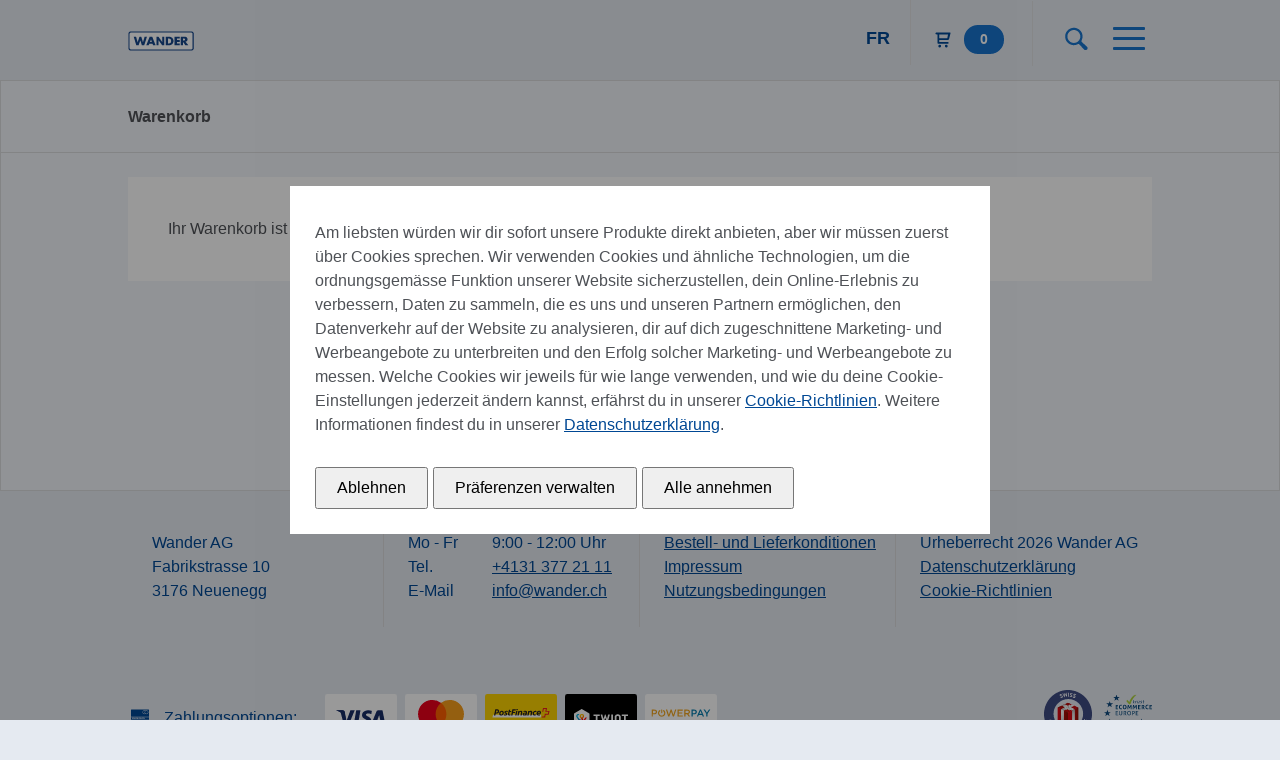

--- FILE ---
content_type: text/html; charset=UTF-8
request_url: https://shop.wander.ch/de/cart?cartToken=90479b503af827dc4370c0afdbfd1fd3980e770a&brand=isoch
body_size: 5203
content:
<!DOCTYPE html>
<html lang="de" dir="ltr" prefix="content: http://purl.org/rss/1.0/modules/content/  dc: http://purl.org/dc/terms/  foaf: http://xmlns.com/foaf/0.1/  og: http://ogp.me/ns#  rdfs: http://www.w3.org/2000/01/rdf-schema#  schema: http://schema.org/  sioc: http://rdfs.org/sioc/ns#  sioct: http://rdfs.org/sioc/types#  skos: http://www.w3.org/2004/02/skos/core#  xsd: http://www.w3.org/2001/XMLSchema# ">
  <head>
    <meta charset="utf-8" />
<link rel="canonical" href="https://shop.wander.ch/de/cart" />
<meta property="og:title" content="Warenkorb | wandershop.ch" />
<meta name="twitter:title" content="Warenkorb | wandershop.ch" />
<meta name="Generator" content="Drupal 10 (https://www.drupal.org); Commerce 2" />
<meta name="MobileOptimized" content="width" />
<meta name="HandheldFriendly" content="true" />
<meta name="viewport" content="width=device-width, initial-scale=1.0" />
<meta name="robots" content="noindex, nofollow" />
<meta name="google-site-verification" content="WmBkBJDbca40fa7fVhneO856O5vikonCDoEnIPzTpKM" />
<meta name="google-site-verification" content="oTkYnbgGQS_R-A5Xz71Rn9XGuRiosDynyMxfSfrF7kE" />
<link rel="icon" href="/themes/wander_shop/favicon.ico" type="image/vnd.microsoft.icon" />

    <title>Warenkorb | wandershop.ch</title>
    <link rel="stylesheet" media="all" href="/sites/default/files/css/css_ZvRaOccd0PgBSwE0m7I05izxSfHa80fZXcFOqsUWU8c.css?delta=0&amp;language=de&amp;theme=wander_shop&amp;include=eJwVxFEKgDAIANALLTySqJMVaYZuRLeP3seTcNcURaGc8IdsIWert6Y6MJW2h66uibXHDcOCyTZeh_UP6J4X1g" />
<link rel="stylesheet" media="all" href="/themes/wander_shop/dist/assets/frontend.css?t99wde" />

    <script src="/core/assets/vendor/jquery/jquery.min.js"></script>
    <script>
      (function (f, u, s, e_, d, e, c, k, n_) {
        try{
          var cos = document.cookie.split(';');
          for (var i = 0; i < cos.length; i++) {var co = cos[i].trim().split('=');if (co[0] == 'fdTrackingType'+e) {c = co[1];}if (co[0] == 'fdEnvId') {k = co[1];}}
          f[d] = f[d] || [];window.addEventListener("load",function(){fdWinLoaded=!0});
          var p = u.getElementsByTagName(s)[0]; var sc = u.createElement(s); sc.async = true;
          sc.src = e_ + '?p=' + e + '&l=' + (d != null ? d : '') + (c != null ? '&c=' + c : '') + (k != null ? '&e=' + k : '') + '&h=' + encodeURIComponent(location.href) + (n_ != null ? '&a=' + encodeURIComponent(n_) : '');
          p.parentNode.insertBefore(sc, p);
        }catch(e){}
      })(window, document, 'script', 'https://io.fusedeck.net/d/tm.js', null, 'h5nu5dc0aF', null, null, null);
    </script>
    <script>
      function fdloaded(){
        FuseDeckHelper.setBlockCookies();
      }
    </script>
    
    
    
  
      <link rel="icon" type="image/png" href="/themes/wander_shop/src/images/favicon/icon_16x16.png" sizes="16x16" />
      <link rel="icon" type="image/png" href="/themes/wander_shop/src/images/favicon/icon_32x32.png" sizes="32x32" />
      <link rel="icon" type="image/png" href="/themes/wander_shop/src/images/favicon/icon_96x96.png" sizes="96x96" />
      <link rel="icon" type="image/png" href="/themes/wander_shop/src/images/favicon/icon_128x128.png" sizes="128x128" />
      <link rel="icon" type="image/png" href="/themes/wander_shop/src/images/favicon/icon_196x196.png" sizes="196x196" />
  
      <link rel="apple-touch-icon" sizes="57x57" href="/themes/wander_shop/src/images/favicon/icon_57x.png" />
      <link rel="apple-touch-icon" sizes="60x60" href="/themes/wander_shop/src/images/favicon/icon_60x.png" />
      <link rel="apple-touch-icon" sizes="72x72" href="/themes/wander_shop/src/images/favicon/icon_72x.png" />
      <link rel="apple-touch-icon" sizes="76x76" href="/themes/wander_shop/src/images/favicon/icon_76x.png" />
      <link rel="apple-touch-icon" sizes="114x114" href="/themes/wander_shop/src/images/favicon/icon_114x.png" />
      <link rel="apple-touch-icon" sizes="120x120" href="/themes/wander_shop/src/images/favicon/icon_120x.png" />
      <link rel="apple-touch-icon" sizes="144x144" href="/themes/wander_shop/src/images/favicon/icon_144x.png" />
      <link rel="apple-touch-icon" sizes="152x152" href="/themes/wander_shop/src/images/favicon/icon_152x.png" />
  
  <link rel="shortcut icon" href="/themes/wander_shop/src/images/favicon/favicon.ico" type="image/vnd.microsoft.icon" />

    <meta name="facebook-domain-verification" content="9gnmadmwblnl8cawkyzmisk1lfpjqs" />
  </head>
  <body data-icons="/themes/wander_shop/dist/assets/icons.svg">
        <a href="#main-content" class="visually-hidden focusable">
      Direkt zum Inhalt
    </a>

    
      <div class="dialog-off-canvas-main-canvas" data-off-canvas-main-canvas>
    

<nav class="main-navigation bg-clr-alt">
  <div class="main-navigation__spacer"></div>
  <ul class="main-navigation__inner list list-stacked list-stacked--divided grid pdg-">
      <li class="grid__item">
        <form class="field--size-selector flex flex-auto" data-drupal-selector="wander-frontend-search-form" novalidate="novalidate" action="/de/cart?cartToken=90479b503af827dc4370c0afdbfd1fd3980e770a&amp;brand=isoch" method="post" id="wander-frontend-search-form" accept-charset="UTF-8">
  <input  placeholder="Suchen..." class="field field--inline flex-child field--size-selector__child w-2/3 form-text" data-drupal-selector="edit-search-term" type="text" id="edit-search-term" name="search_term" value="" size="60" maxlength="128" />
<button  data-skip="1" data-drupal-selector="edit-search-form" type="submit" id="edit-search-form" name="op" value="" class="button button--button js-form-submit form-submit btn btn--primary btn--icon toggle-search-target">
    <svg class="icon icon--search icon--50">
    <use xlink:href="#search" />
  </svg>

</button>

<input  autocomplete="off" data-drupal-selector="form-riubbycxujeiejfahx90od116sfnonzi0hihsgnjk0e" type="hidden" name="form_build_id" value="form-rIubBYcxUJeIEjFaHx90Od116SfnOnzi0hihSGnjk0E" class="field" />
<input  data-drupal-selector="edit-wander-frontend-search-form" type="hidden" name="form_id" value="wander_frontend_search_form" class="field" />

</form>

  </li>
<li class="grid__item pdgb0 main-navigation__inner__languages">
  <div  id="block-sprachumschalter" class="grid">
                  <div hreflang="de" data-drupal-link-query="{&quot;brand&quot;:&quot;isoch&quot;,&quot;cartToken&quot;:&quot;90479b503af827dc4370c0afdbfd1fd3980e770a&quot;}" data-drupal-link-system-path="cart" class="de grid__item md-w-1/2 is-active" aria-current="page">
            <a href="/de/cart?brand=isoch&amp;cartToken=90479b503af827dc4370c0afdbfd1fd3980e770a"
               class="btn btn--tag text-center  btn--active btn--final "
               title="German">
              <div class="text-center">
                De
              </div>
            </a>
          </div>
        
                  <div  hreflang="fr" data-drupal-link-query="{&quot;brand&quot;:&quot;isoch&quot;,&quot;cartToken&quot;:&quot;90479b503af827dc4370c0afdbfd1fd3980e770a&quot;}" data-drupal-link-system-path="cart" class="fr grid__item md-w-1/2">
            <a href="/fr/cart?brand=isoch&amp;cartToken=90479b503af827dc4370c0afdbfd1fd3980e770a"
               class="btn btn--tag text-center "
               title="French">
              <div class="text-center">
                Fr
              </div>
            </a>
          </div>
        
        </div></li>


<div class="views-element-container" id="block-views-block-brand-list-menu-buttons">
  
    
      
<div id="block-views-block-brand-list-menu-buttons" class="w-1/1"><div class="js-view-dom-id-c3399d17facb4e5fc599b2f0e5cf50e288489548eebc54bb26bde5f6f099c381">
  
  
  

  
  
  

  
<ul class="list-unstyled grid pdgt- main-navigation__brands">
      <li class="grid__item sm-w-1/1 md-w-1/2 ">
<a href="/de/content/2-ovomaltine"  data-history-node-id="2" about="/de/content/2-ovomaltine" class="btn btn--brand">
  <span>Ovomaltine</span>

    <svg class="icon icon--triangle_right icon--50">
    <use xlink:href="#triangle_right" />
  </svg>

</a>
</li>
      <li class="grid__item sm-w-1/1 md-w-1/2 ">
<a href="/de/content/3-caotina"  data-history-node-id="3" about="/de/content/3-caotina" class="btn btn--brand">
  <span>Caotina</span>

    <svg class="icon icon--triangle_right icon--50">
    <use xlink:href="#triangle_right" />
  </svg>

</a>
</li>
      <li class="grid__item sm-w-1/1 md-w-1/2 ">
<a href="/de/content/7-isostar"  data-history-node-id="7" about="/de/content/7-isostar" class="btn btn--brand">
  <span>Isostar</span>

    <svg class="icon icon--triangle_right icon--50">
    <use xlink:href="#triangle_right" />
  </svg>

</a>
</li>
      <li class="grid__item sm-w-1/1 md-w-1/2 ">
<a href="/de/content/8-twinings"  data-history-node-id="8" about="/de/content/8-twinings" class="btn btn--brand">
  <span>Twinings</span>

    <svg class="icon icon--triangle_right icon--50">
    <use xlink:href="#triangle_right" />
  </svg>

</a>
</li>
      <li class="grid__item sm-w-1/1 md-w-1/2 ">
<a href="/de/content/9-modifast"  data-history-node-id="9" about="/de/content/9-modifast" class="btn btn--brand">
  <span>Modifast</span>

    <svg class="icon icon--triangle_right icon--50">
    <use xlink:href="#triangle_right" />
  </svg>

</a>
</li>
      <li class="grid__item sm-w-1/1 md-w-1/2 ">
<a href="/de/content/10-jemalt"  data-history-node-id="10" about="/de/content/10-jemalt" class="btn btn--brand">
  <span>Jemalt</span>

    <svg class="icon icon--triangle_right icon--50">
    <use xlink:href="#triangle_right" />
  </svg>

</a>
</li>
      <li class="grid__item sm-w-1/1 md-w-1/2 ">
<a href="/de/content/6-dawa"  data-history-node-id="6" about="/de/content/6-dawa" class="btn btn--brand">
  <span>Dawa</span>

    <svg class="icon icon--triangle_right icon--50">
    <use xlink:href="#triangle_right" />
  </svg>

</a>
</li>
      <li class="grid__item sm-w-1/1 md-w-1/2 ">
<a href="/de/content/18-punch"  data-history-node-id="18" about="/de/content/18-punch" class="btn btn--brand">
  <span>Punch</span>

    <svg class="icon icon--triangle_right icon--50">
    <use xlink:href="#triangle_right" />
  </svg>

</a>
</li>
      <li class="grid__item sm-w-1/1 md-w-1/2 ">
<a href="/de/content/19-dawamalt"  data-history-node-id="19" about="/de/content/19-dawamalt" class="btn btn--brand">
  <span>Dawamalt</span>

    <svg class="icon icon--triangle_right icon--50">
    <use xlink:href="#triangle_right" />
  </svg>

</a>
</li>
      <li class="grid__item sm-w-1/1 md-w-1/2 ">
<a href="/de/content/20-duo"  data-history-node-id="20" about="/de/content/20-duo" class="btn btn--brand">
  <span>Duo</span>

    <svg class="icon icon--triangle_right icon--50">
    <use xlink:href="#triangle_right" />
  </svg>

</a>
</li>
      <li class="grid__item sm-w-1/1 md-w-1/2 ">
<a href="/de/content/21-reber"  data-history-node-id="21" about="/de/content/21-reber" class="btn btn--brand">
  <span>Reber</span>

    <svg class="icon icon--triangle_right icon--50">
    <use xlink:href="#triangle_right" />
  </svg>

</a>
</li>
      <li class="grid__item sm-w-1/1 md-w-1/2 ">
<a href="/de/content/24-cereal"  data-history-node-id="24" about="/de/content/24-cereal" class="btn btn--brand">
  <span>Céréal</span>

    <svg class="icon icon--triangle_right icon--50">
    <use xlink:href="#triangle_right" />
  </svg>

</a>
</li>
      <li class="grid__item sm-w-1/1 md-w-1/2 ">
<a href="/de/content/26-tea"  data-history-node-id="26" about="/de/content/26-tea" class="btn btn--brand">
  <span>Tea</span>

    <svg class="icon icon--triangle_right icon--50">
    <use xlink:href="#triangle_right" />
  </svg>

</a>
</li>
  
</ul>
    

  
  

  
  
</div>
</div>

  </div>

    
  
    

          <li  class="grid__item">
        <a href="/de/bestell-und-lieferkonditionen" class="btn btn--default btn--nav">
          Bestell- und Lieferkonditionen
            <svg class="icon icon--triangle_right icon--50">
    <use xlink:href="#triangle_right" />
  </svg>

        </a>
              </li>
    
      


    
  
    

          <li  class="grid__item">
        <a href="/de/user/login" class="btn btn--default btn--nav">
          Anmelden
            <svg class="icon icon--triangle_right icon--50">
    <use xlink:href="#triangle_right" />
  </svg>

        </a>
              </li>
    
      



  </ul>
</nav>

<div class="layout-container layout-wrapper">

  <div class="overlay layout-toggle" data-parent="body" data-class="menu-open" data-toggle data-animate data-scroll-lock=".main-navigation"></div>

  <div class="layout">

    <header class="bg-clr-alt pdgt- pdgb- brdb brd-clr-border header">
      <div class="container flex-center">
        <a href="/de" class="inline-block header__logo">
            <svg class="icon icon--logo">
    <use xlink:href="#logo" />
  </svg>

        </a>
        <div class="inline-block text-right header__content">
          <div  class="language-switcher-language-url inline-block " id="block-language-header" role="navigation">              <a href="/fr/cart"
         class="hidden-md-down text-bold text-medium btn--language header__divider text-uppercase"
         title="French">
        Fr
      </a>
        </div>
<div id="block-advancedcart" class="inline-block">
  
    
      
<a  class="cart--cart-block inline-block text-small text-bold text-default mrgr- btn--cart header__divider" href="/de/cart" rel="nofollow">
    <svg class="icon icon--cart icon--75 mrgr---">
    <use xlink:href="#cart" />
  </svg>

  <div class="inline-block mrg--- pdg--- pdgl-- pdgr-- bg-clr-action clr-white btn--cart__count">0</div>
  <div class="inline-block btn--cart__price "> </div>
</a>

  </div>


            <button class="btn btn--bare btn--action btn--icon toggle-search btn--search">
              <svg class="icon icon--search icon--50">
    <use xlink:href="#search" />
  </svg>

          </button>

          <button class="btn btn--toggle btn--icon" data-toggle data-animate data-class="menu-open" data-parent="body" data-scroll-lock=".main-navigation">
            <span></span>
            <span></span>
            <span></span>
          </button>
        </div>
      </div>
    </header>

    <div class="layout__content">
      <main class="main bg-clr-alt-light">

                  <div class="bg-clr-alt-lighter drupal-edit-bar">
            

          </div>
        
        <a id="main-content" tabindex="-1"></a>        <div id="block-wanderpagetitle">
  
    
      

<div class=" brdb brd-clr-border  pdgb pdgt  " >
  <header class="container">

    <h1 class="h2">
            Warenkorb
    </h1>

  </header>
</div>

  </div>



        <div data-drupal-messages-fallback class="hidden"></div>



        <div id="block-wander-shop-content">
  
    
      
<div class="container pdgt">
  <div class="grid grid--small pdgb+">
    <div class="grid__item ">
      <div class="pdg+ bg-clr-white form-layout">
        Ihr Warenkorb ist leer.
      </div>
    </div>

  </div>
</div>

  </div>


      </main>
      <footer>
      <div  class="language-switcher-language-url hidden-sm-up container pdgt" id="block-language-footer" role="navigation">              <a href="/fr/cart"
         class="btn btn--tag btn--small btn--hover footer__btn__language"
         title="French">
                  Français
              </a>
        </div>

<div  id="block-wanderfooter" class="bg-clr-alt footer">
  
  <div class="container pdgt-- md-pdgt+ md-pdgb+ clr-brand">
    <div class="grid footer__columns">

      <div class="grid__item md-w-1/4">
        <div class="footer-content">
          Wander AG<span class="hidden-md-up">,</span><br/>
          Fabrikstrasse 10<span class="hidden-md-up">,</span> <br class="hidden-md-down"/>
          3176 Neuenegg
        </div>
      </div>

      <div class="grid__item md-w-1/4">

        <div class="footer-contact">
          <div>Mo - Fr</div>
          <div>9:00 - 12:00 Uhr</div>
        </div>

        <div class="footer-contact">
          <div>Tel.</div>
          <div>
            <a href="tel:%2B41313772111">+4131 377 21 11</a>
          </div>
        </div>
        <div class="footer-contact">
          <div>E-Mail</div>
          <div>
            <a href="mailto:info@wander.ch">info@wander.ch</a>
          </div>
        </div>
      </div>

      <div class="grid__item md-w-1/4">
        <div class="footer-nav">
          
  <a href="/de/bestell-und-lieferkonditionen" data-drupal-link-system-path="node/5">Bestell- und Lieferkonditionen</a>
      <br  class="hidden-md-down"/>
    <a href="/de/impressum" data-drupal-link-system-path="node/12">Impressum</a>
      <br  class="hidden-md-down"/>
    <a href="/de/nutzungsbedingungen" data-drupal-link-system-path="node/15">Nutzungsbedingungen</a>
  
        </div>
      </div>


      <div class="grid__item md-w-1/4">
        <div class="footer-content">
          Urheberrecht 2026 Wander AG
        </div>
        <div class="footer-nav">
          
  <a href="/de/datenschutzerklaerung" data-drupal-link-system-path="node/16">Datenschutzerklärung</a>
      <br  class="hidden-md-down"/>
    <a href="/de/cookie-richtlinien" data-drupal-link-system-path="node/17">Cookie-Richtlinien</a>
  
        </div>

      </div>

    </div>
  </div>
</div>

<div class="bg-clr-alt footer">
  <div class="container pdgb md-pdgt- md-pdgt0 clr-brand">
    <div class="grid grid--small relative-parent">

      <div class="grid__item lg-w-4/5">
        <div class="pdgh- md-pdgh0 footer__payment-info">
            <svg class="icon icon--payment icon--100 clr-brand mrgr--">
    <use xlink:href="#payment" />
  </svg>

          <div class="inline-block  mrgr hidden-md-up visible-lg-up">Zahlungsoptionen:</div>
          <ul class="inline-flex list list-inline list-inline--mini">
                          <li title="Visa">
                                  <span class="footer_payment-icon">
                      <svg class="icon icon--payment_visa icon--300">
    <use xlink:href="#payment_visa" />
  </svg>

                  </span>
                              </li>
                          <li title="Mastercard">
                                  <span class="footer_payment-icon">
                      <svg class="icon icon--payment_mastercard icon--300">
    <use xlink:href="#payment_mastercard" />
  </svg>

                  </span>
                              </li>
                          <li title="Postfinance">
                                  <span class="footer_payment-icon">
                      <svg class="icon icon--payment_post icon--300">
    <use xlink:href="#payment_post" />
  </svg>

                  </span>
                              </li>
                          <li title="Twint">
                                  <span class="footer_payment-icon">
                      <svg class="icon icon--payment_twint icon--300">
    <use xlink:href="#payment_twint" />
  </svg>

                  </span>
                              </li>
                          <li title="Bill">
                                  <span class="footer_payment-icon">
                      <svg class="icon icon--payment_powerpay icon--300">
    <use xlink:href="#payment_powerpay" />
  </svg>

                  </span>
                              </li>
                      </ul>
        </div>
      </div>


      <div class="grid__item w-2/5 footer__certificates">
        <a href="https://www.swiss-online-garantie.ch/listing/wander-ag/" target="_blank" rel="nofollow">
            <svg class="icon icon--swiss-online-garantie icon--200 mrgr--">
    <use xlink:href="#swiss-online-garantie" />
  </svg>

        </a>
        <a href="https://ecommerce-europe.eu/" target="_blank" rel="nofollow">
            <svg class="icon icon--trust-ecommerce-europe icon--200">
    <use xlink:href="#trust-ecommerce-europe" />
  </svg>

        </a>
      </div>


      <div class="grid__item w-3/5">
        <div class=" pdgh- md-pdgh0 footer__delivery__block">
            <svg class="icon icon--delivery icon--100 clr-brand mrgr--">
    <use xlink:href="#delivery" />
  </svg>

          <div class="inline-block footer__delivery footer__delivery--de">
            <div>Porto:</div> <div>CHF 9.50: ab CHF 50.- portofrei (Promotion bis am 13.02.2026)</div>
          </div>
        </div>
      </div>
    </div>
  </div>
</div>


      </footer>
    </div>
  </div>
</div>

  </div>

    
    <script onload="fdloaded()" src="https://cdn.fusedeck.net/fdhelper/prod.js"></script>
    <script type="application/json" data-drupal-selector="drupal-settings-json">{"path":{"baseUrl":"\/","pathPrefix":"de\/","currentPath":"cart","currentPathIsAdmin":false,"isFront":false,"currentLanguage":"de","currentQuery":{"brand":"isoch","cartToken":"90479b503af827dc4370c0afdbfd1fd3980e770a"}},"pluralDelimiter":"\u0003","suppressDeprecationErrors":true,"commerceDatalayerManager":{"eventsUrl":"\/de\/commerce_datalayer_manager","dataLayerVariable":"dataLayer"},"ajaxTrustedUrl":{"form_action_p_pvdeGsVG5zNF_XLGPTvYSKCf43t8qZYSwcfZl2uzM":true},"user":{"uid":0,"permissionsHash":"25eaa09b95a8f97ec403a0596c0c0e8af896c469f770fdab7f0539903d70f3d0"}}</script>
<script src="/sites/default/files/js/js_d6tLfLdC545fe5MsA9E6J4zPvDLOJ7qA-4m8N656AKo.js?scope=footer&amp;delta=0&amp;language=de&amp;theme=wander_shop&amp;include=eJx1yUEKgDAMBdELVXKk8pOGKqaNxIp4e3Xh0s3A8MRb0xDNghj0JrO5rEk-KBgwXBq5oaNq0D-lE708u8--UTVn2MTHYuUGUUAozA"></script>
<script src="/themes/wander_shop/dist/assets/frontend.js?t99wde"></script>

  </body>
</html>


--- FILE ---
content_type: image/svg+xml
request_url: https://shop.wander.ch/themes/wander_shop/dist/assets/icons.svg
body_size: 76015
content:
<svg xmlns="http://www.w3.org/2000/svg" xmlns:xlink="http://www.w3.org/1999/xlink"><defs><style>
    .sprite-symbol-usage {display: none;}
    .sprite-symbol-usage:target {display: inline;}
  </style><symbol fill="none" stroke="currentColor" stroke-width="2" stroke-linecap="round" stroke-linejoin="round" class="feather feather-alert-circle" viewBox="0 0 24 24" id="alert-circle"><circle cx="12" cy="12" r="10" /><path d="M12 8v4M12 16h0"></path></symbol><symbol viewBox="0 0 120 120" id="arrow_left"><path class="st0" d="m11.18 64.08 36 37.3c1.59 1.65 4.18 1.65 5.68 0l5.76-5.98c1.59-1.65 1.59-4.32 0-5.95L39.07 69.31h66.74c2.34 0 4.18-1.85 4.18-4.16v-8.33c0-2.3-1.84-4.17-4.18-4.17H39.32L58.79 32.5c1.59-1.65 1.59-4.31 0-5.94l-5.68-5.97c-1.59-1.65-4.09-1.65-5.68 0L11.18 58.11c-1.59 1.65-1.59 4.32 0 5.97z"></path></symbol><symbol viewBox="0 0 120 120" id="arrow_right"><path class="st0" d="m108.8 57.89-36-37.3c-1.59-1.65-4.18-1.65-5.68 0l-5.76 5.98c-1.59 1.65-1.59 4.32 0 5.95L80.9 52.66H14.16c-2.34 0-4.18 1.85-4.18 4.16v8.33c0 2.3 1.84 4.17 4.18 4.17h66.49L61.19 89.47c-1.59 1.65-1.59 4.31 0 5.94l5.68 5.97c1.59 1.65 4.09 1.65 5.68 0l36.25-37.52c1.58-1.65 1.58-4.32 0-5.97z"></path></symbol><symbol viewBox="0 0 120 120" id="arrow_up"><path d="m56.9 12.2-37.3 36c-1.7 1.6-1.7 4.2 0 5.7l6 5.8c1.7 1.6 4.3 1.6 5.9 0l20.1-19.6v66.7c0 2.3 1.8 4.2 4.2 4.2h8.3c2.3 0 4.2-1.8 4.2-4.2V40.3l20.1 19.5c1.6 1.6 4.3 1.6 5.9 0l6-5.7c1.7-1.6 1.7-4.1 0-5.7L62.9 12.2c-1.7-1.6-4.4-1.6-6 0z"></path></symbol><symbol viewBox="0 0 120 120" id="cart"><circle fill="currentColor" cx="38.13" cy="100.63" r="9.38" /><path fill="currentColor" d="M105.01 10H16.34C12.83 10 10 12.81 10 16.25s2.83 6.25 6.34 6.25h6.16v56.25c0 3.44 3.01 6.25 6.51 6.25h62.24c3.5 0 6.25-2.81 6.25-6.25s-2.75-6.25-6.25-6.25H35V60h57.34c3.5 0 7.03-2.69 7.87-6.06l9.6-37.88c.85-3.37-1.29-6.06-4.8-6.06zM88.79 47.5H35v-25h58.73l-4.94 25z"></path><circle class="st0" cx="81.88" cy="100.63" r="9.38" /></symbol><symbol viewBox="0 0 24 24" id="check-circle"><path d="M9.325 17.916a1.79 1.79 0 0 1-1.498-.799l-2.44-3.462a.75.75 0 0 1 1.227-.864l2.45 3.477a.306.306 0 0 0 .261.148.294.294 0 0 0 .236-.119l7.852-9.935a.75.75 0 0 1 1.175.93l-7.843 9.923a1.781 1.781 0 0 1-.423.396 1.78 1.78 0 0 1-.997.305z"></path><path d="M12 23.999c-6.617 0-12-5.383-12-12s5.383-12 12-12 12 5.383 12 12-5.383 12-12 12zm0-22.5c-5.79 0-10.5 4.71-10.5 10.5s4.71 10.5 10.5 10.5 10.5-4.71 10.5-10.5-4.71-10.5-10.5-10.5z"></path></symbol><symbol viewBox="0 0 120 120" id="close_large"><style>#close_large .st0,#close_large .st1{fill-rule:evenodd;clip-rule:evenodd;fill:#004894}#close_large .st1{fill:#4f5257}#close_large .st3{fill:none}#close_large .st4{fill:#004894}#close_large .st5{fill:#53a700}</style><path d="m69.02 60.5 39.11-39.11a6.38 6.38 0 0 0 0-9.02 6.38 6.38 0 0 0-9.02 0L60 51.48 20.89 12.37a6.38 6.38 0 0 0-9.02 0 6.38 6.38 0 0 0 0 9.02L50.98 60.5 11.87 99.61a6.38 6.38 0 0 0 0 9.02 6.38 6.38 0 0 0 9.02 0L60 69.52l39.11 39.11a6.38 6.38 0 0 0 9.02 0 6.38 6.38 0 0 0 0-9.02L69.02 60.5z" style="fill:#024894"></path></symbol><symbol viewBox="0 0 120 120" id="close_small"><path class="st4" d="M108.41 108.3c-.02.02-.04.03-.05.05l-.04.04.09-.09z"></path><path class="st4" d="M108.32 97.75 71 60.51l37.32-37.26c2.9-2.93 2.91-7.66.04-10.6-2.92-2.9-7.75-2.89-10.62.05L60.59 49.95 23.27 12.7c-2.91-2.95-7.77-2.95-10.66 0l.06-.09c-2.89 2.94-2.89 7.71 0 10.65L50 60.51 12.67 97.75c-2.89 2.95-2.89 7.71 0 10.65l-.06-.09c2.89 2.95 7.75 2.95 10.66 0l37.32-37.26 37.15 37.26c2.88 2.94 7.71 2.95 10.62.05 2.86-2.95 2.85-7.67-.04-10.61zM108.32 12.6l.04.04c.02.02.04.03.05.05l-.09-.09z"></path></symbol><symbol viewBox="0 0 120 120" id="crop"><path d="M45.4 37H16.3c-2.3 0-4.2-1.5-4.2-3.5v-7c0-1.9 1.9-3.5 4.2-3.5h74.9c2.3 0 4.2 1.5 4.2 3.5v7c0 1.9-1.9 3.5-4.2 3.5H45.4zM57.2 92.9H28.1c-2.3 0-4.2-1.5-4.2-3.5v-7c0-1.9 1.9-3.5 4.2-3.5H103c2.3 0 4.2 1.5 4.2 3.5v7c0 1.9-1.9 3.5-4.2 3.5H57.2z"></path><path d="M37.8 59.6v29.1c0 2.3-1.5 4.2-3.5 4.2h-7c-1.9 0-3.5-1.9-3.5-4.2V13.8c0-2.3 1.5-4.2 3.5-4.2h7c1.9 0 3.5 1.9 3.5 4.2v45.8zM95.4 73.2v29.1c0 2.3-1.5 4.2-3.5 4.2h-7c-1.9 0-3.5-1.9-3.5-4.2V27.4c0-2.3 1.5-4.2 3.5-4.2h7c1.9 0 3.5 1.9 3.5 4.2v45.8z"></path></symbol><symbol viewBox="0 0 120 120" id="delivery"><path class="st1" d="m109.85 63.12-12.5-25H78.6v-12.5c0-3.44-2.81-6.25-6.25-6.25H16.1c-3.44 0-6.25 2.81-6.25 6.25v50l6.25 6.25h7.93a12.48 12.48 0 0 0-1.68 6.25c0 6.9 5.6 12.5 12.5 12.5s12.5-5.6 12.5-12.5c0-2.28-.61-4.41-1.67-6.25h34.6a12.37 12.37 0 0 0-1.67 6.25c0 6.9 5.6 12.5 12.5 12.5s12.5-5.6 12.5-12.5c0-2.28-.61-4.41-1.67-6.25h7.92V63.12zm-31.25 0V47.5h12.96l7.81 15.62H78.6z"></path></symbol><symbol viewBox="0 0 50 50" id="loader"><path fill="#1874CD" d="M43.935 25.145c0-10.318-8.364-18.683-18.683-18.683-10.318 0-18.683 8.365-18.683 18.683h4.068c0-8.071 6.543-14.615 14.615-14.615s14.615 6.543 14.615 14.615h4.068z"><animateTransform attributeType="xml" attributeName="transform" type="rotate" from="0 25 25" to="360 25 25" dur="0.6s" repeatCount="indefinite" /></path></symbol><symbol viewBox="0 0 50 50" id="loader-white"><path fill="#FFF" d="M43.935 25.145c0-10.318-8.364-18.683-18.683-18.683-10.318 0-18.683 8.365-18.683 18.683h4.068c0-8.071 6.543-14.615 14.615-14.615s14.615 6.543 14.615 14.615h4.068z"><animateTransform attributeType="xml" attributeName="transform" type="rotate" from="0 25 25" to="360 25 25" dur="1s" repeatCount="indefinite" /></path></symbol><symbol viewBox="0 0 68 20" id="logo"><defs><style>#logo .b{fill:#15468a}</style></defs><path d="M2.81 1h60.56a1.82 1.82 0 0 1 1.8 1.84v14.32a1.82 1.82 0 0 1-1.8 1.84H2.81A1.82 1.82 0 0 1 1 17.17V2.84A1.82 1.82 0 0 1 2.8 1Z" style="fill:#fff;stroke:#15468a;stroke-miterlimit:10;stroke-width:1.2px"></path><path class="b" d="M8.06 5.7H5.7l2.6 8.6h2.31l1.72-4.99h.02l1.53 4.99h2.32L19 5.7h-2.37l-1.64 5.56h-.03L13.25 5.7h-1.81L9.6 11.26h-.02L8.06 5.7M23.9 11.1H22l1-2.74Zm.63 1.71.59 1.49h2.49l-3.39-8.6h-2.55l-3.45 8.6h2.48l.62-1.49ZM28.39 14.3h2.04V9.03h.02l3.73 5.27h2.04V5.7h-2.04v5.26h-.02L30.43 5.7h-2.04v8.6M40.1 7.59h.55A2.31 2.31 0 0 1 43.19 10a2.31 2.31 0 0 1-2.57 2.41h-.52Zm-2.32 6.71h3.29a4.41 4.41 0 0 0 4.54-4.277V10a4.41 4.41 0 0 0-4.517-4.3H37.78ZM51.87 7.59V5.7h-5.48v8.6h5.48v-1.89h-2.98v-1.48h2.83v-1.9h-2.83V7.59h2.98M55.1 7.41h.24c.79 0 1.69.14 1.69 1.07s-.9 1.07-1.69 1.07h-.24Zm2.42 3.37a2.37 2.37 0 0 0 2.06-2.44c0-1.83-1.41-2.64-3.27-2.64h-3.66v8.6h2.45V11l2.31 3.31h3Z"></path></symbol><symbol viewBox="0 0 120 120" id="menu"><style>#menu .st4{fill:#004894}</style><path class="st4" d="M105.31 79.81H14.69a4.69 4.69 0 0 0 0 9.38h90.62a4.69 4.69 0 0 0 0-9.38zM14.69 39.19h90.62a4.69 4.69 0 0 0 0-9.38H14.69a4.69 4.69 0 0 0 0 9.38zM105.31 54.81H14.69a4.69 4.69 0 0 0 0 9.38h90.62a4.69 4.69 0 0 0 0-9.38z"></path></symbol><symbol viewBox="0 0 120 120" id="minus"><path class="st0" d="M105 50H15c-2.76 0-5 2.2-5 5v10c0 2.8 2.24 5 5 5h90c2.76 0 5-2.2 5-5V55c0-2.8-2.24-5-5-5z"></path></symbol><symbol viewBox="0 0 8.467 10.583" id="payment"><path class="fil0" d="M6.633 3.426a.83.83 0 1 1 0-1.387.827.827 0 0 1 1.048.109.831.831 0 0 1-1.048 1.278zM.212 4.736h8.043V1.809A.253.253 0 0 0 8 1.555H.466a.253.253 0 0 0-.254.254v2.926zm8.043.17H.212v1.15h8.043v-1.15zm0 1.32H.212v.433a.253.253 0 0 0 .253.254h7.536a.253.253 0 0 0 .254-.254v-.433zM.773 5.188h1.052c.047 0 .085.038.085.085v.414a.085.085 0 0 1-.085.085H.773a.085.085 0 0 1-.084-.085v-.414c0-.047.038-.085.084-.085zm.968.17H.858v.245h.883v-.246zm3.336-.17H6.13c.047 0 .085.038.085.085v.414a.085.085 0 0 1-.085.085H5.077a.085.085 0 0 1-.084-.085v-.414c0-.047.038-.085.084-.085zm.968.17h-.883v.245h.883v-.246zm-2.402-.17h1.052c.046 0 .084.038.084.085v.414a.085.085 0 0 1-.084.085H3.643a.085.085 0 0 1-.085-.085v-.414c0-.047.038-.085.085-.085zm.967.17h-.883v.245h.883v-.246zm-2.402-.17H3.26c.047 0 .085.038.085.085v.414a.085.085 0 0 1-.085.085H2.208a.085.085 0 0 1-.085-.085v-.414c0-.047.038-.085.085-.085zm.967.17h-.882v.245h.882v-.246zm3.32-3.205a.65.65 0 0 0-.319-.082.66.66 0 0 0-.662.662.66.66 0 0 0 .981.58.829.829 0 0 1 0-1.16zm1.064.112a.66.66 0 0 0-.936 0 .658.658 0 0 0 0 .936.66.66 0 0 0 .934.002.662.662 0 0 0 .002-.938z"></path></symbol><symbol fill="none" viewBox="0 0 120 80" id="payment_mastercard"><rect width="120" height="80" rx="4" fill="#fff" /><path fill-rule="evenodd" clip-rule="evenodd" d="M97.529 48.156v-.918h-.24l-.275.632-.276-.632h-.24v.918h.17v-.692l.258.597h.175l.259-.599v.694h.169Zm-1.518 0v-.761h.307v-.155h-.782v.155h.307v.761h.168Z" fill="#F79E1B"></path><path fill-rule="evenodd" clip-rule="evenodd" d="M49.652 52.095h20.696v-37.19H49.652v37.19Z" fill="#FF5F00"></path><path fill-rule="evenodd" clip-rule="evenodd" d="M98.267 33.5c0 13.063-10.588 23.652-23.65 23.652A23.55 23.55 0 0 1 60 52.096c5.501-4.331 9.034-11.051 9.034-18.596S65.5 19.235 60 14.904a23.55 23.55 0 0 1 14.617-5.056c13.062 0 23.65 10.589 23.65 23.652Z" fill="#F79E1B"></path><path fill-rule="evenodd" clip-rule="evenodd" d="M50.966 33.5c0-7.545 3.533-14.265 9.034-18.596a23.55 23.55 0 0 0-14.617-5.056c-13.062 0-23.65 10.589-23.65 23.652s10.588 23.652 23.65 23.652A23.55 23.55 0 0 0 60 52.096c-5.501-4.331-9.034-11.051-9.034-18.596Z" fill="#EB001B"></path><path fill-rule="evenodd" clip-rule="evenodd" d="M34.92 69.795v-3.87c0-1.483-.897-2.451-2.434-2.451-.77 0-1.602.258-2.18 1.096-.448-.709-1.088-1.096-2.05-1.096-.64 0-1.281.194-1.794.903v-.774h-1.345v6.192h1.345v-3.418c0-1.097.577-1.613 1.474-1.613s1.346.58 1.346 1.613v3.418h1.345v-3.418c0-1.097.641-1.613 1.474-1.613.897 0 1.346.58 1.346 1.613v3.418h1.473Zm19.928-6.192h-2.179v-1.87h-1.345v1.87h-1.218v1.226h1.218v2.839c0 1.42.577 2.258 2.114 2.258.577 0 1.218-.194 1.666-.452l-.384-1.161c-.385.258-.833.323-1.154.323-.64 0-.897-.387-.897-1.033V64.83h2.179v-1.226Zm11.406-.129c-.77 0-1.282.387-1.602.903v-.774h-1.346v6.192h1.346v-3.483c0-1.032.448-1.612 1.281-1.612.256 0 .577.064.833.129l.385-1.29c-.257-.065-.641-.065-.897-.065Zm-17.237.645c-.64-.452-1.538-.645-2.499-.645-1.538 0-2.563.774-2.563 2 0 1.032.769 1.612 2.115 1.806l.64.064c.705.13 1.09.323 1.09.645 0 .452-.513.774-1.41.774a3.522 3.522 0 0 1-2.05-.645l-.641 1.032c.705.516 1.666.774 2.627.774 1.794 0 2.82-.838 2.82-2 0-1.096-.834-1.676-2.115-1.87l-.641-.064c-.577-.065-1.025-.194-1.025-.581 0-.452.448-.71 1.153-.71.769 0 1.538.323 1.922.517l.577-1.097Zm35.755-.645c-.77 0-1.282.387-1.602.903v-.774h-1.346v6.192h1.346v-3.483c0-1.032.448-1.612 1.281-1.612.257 0 .577.064.833.129l.385-1.29c-.257-.065-.641-.065-.897-.065Zm-17.173 3.225c0 1.87 1.282 3.225 3.268 3.225.897 0 1.538-.193 2.179-.71l-.641-1.096c-.513.387-1.025.58-1.602.58-1.09 0-1.858-.773-1.858-1.999 0-1.16.769-1.935 1.858-2 .577 0 1.09.194 1.602.581l.64-1.097c-.64-.516-1.28-.709-2.178-.709-1.986 0-3.268 1.355-3.268 3.225Zm12.43-3.096h-1.345v.774c-.448-.58-1.089-.903-1.922-.903-1.73 0-3.076 1.355-3.076 3.225s1.346 3.225 3.076 3.225c.897 0 1.538-.322 1.922-.903v.774h1.346v-6.192Zm-4.933 3.096c0-1.096.705-2 1.858-2 1.09 0 1.859.84 1.859 2 0 1.097-.77 2-1.859 2-1.153-.065-1.858-.903-1.858-2Zm-16.083-3.225c-1.794 0-3.076 1.29-3.076 3.225s1.282 3.225 3.14 3.225c.897 0 1.794-.258 2.499-.838l-.64-.968c-.513.387-1.154.645-1.795.645-.833 0-1.666-.387-1.858-1.483h4.55v-.516c.063-2-1.09-3.29-2.82-3.29Zm0 1.161c.833 0 1.41.516 1.538 1.484h-3.204c.128-.839.705-1.484 1.666-1.484Zm33.384-3.483H91.05v3.225c-.448-.58-1.09-.903-1.922-.903-1.73 0-3.076 1.355-3.076 3.225s1.346 3.225 3.076 3.225c.897 0 1.538-.322 1.922-.903v.774h1.346v-8.643Zm-4.934 5.547c0-1.096.705-2 1.858-2 1.09 0 1.858.84 1.858 2 0 1.097-.769 2-1.858 2-1.153-.065-1.858-.903-1.858-2ZM42.48 63.603h-1.345v.774c-.449-.58-1.09-.903-1.923-.903-1.73 0-3.075 1.355-3.075 3.225s1.345 3.225 3.075 3.225c.898 0 1.538-.322 1.923-.903v.774h1.345v-6.192Zm-4.998 3.096c0-1.096.705-2 1.859-2 1.089 0 1.858.84 1.858 2 0 1.097-.77 2-1.858 2-1.154-.065-1.859-.903-1.859-2ZM94.31 69.516v.121h.11a.108.108 0 0 0 .06-.015c.015-.01.023-.025.023-.046a.052.052 0 0 0-.022-.045.108.108 0 0 0-.06-.015h-.11Zm.111-.086c.058 0 .102.013.133.039a.131.131 0 0 1 .047.107c0 .037-.013.069-.037.093a.177.177 0 0 1-.106.045l.146.172h-.114l-.136-.17h-.044v.17h-.095v-.456h.206Zm-.028.613c.052 0 .1-.01.145-.03a.382.382 0 0 0 .227-.353.387.387 0 0 0-.109-.271.358.358 0 0 0-.264-.11.372.372 0 0 0-.375.38.387.387 0 0 0 .108.273.385.385 0 0 0 .268.111Zm0-.875a.475.475 0 0 1 .347.145.5.5 0 0 1 .143.347.483.483 0 0 1-.143.347.477.477 0 0 1-.347.145.49.49 0 0 1-.455-.683.498.498 0 0 1 .26-.262.488.488 0 0 1 .195-.039Z" fill="#000"></path></symbol><symbol fill="none" viewBox="0 0 120 80" id="payment_post"><rect width="120" height="80" rx="4" fill="#FCD202" /><path fill-rule="evenodd" clip-rule="evenodd" d="m92.822 39.067.985-4.63h-80.39l-.987 4.63h80.392Z" fill="#fff"></path><path fill-rule="evenodd" clip-rule="evenodd" d="M90.108 29.577c.724 0 1.217.489 1.217 1.299 0 .137-.016.26-.03.397h-3.126c.323-1.024 1.015-1.696 1.94-1.696Zm1.555 6.083.4-1.82c-.677.23-1.339.413-2.185.413-.986 0-1.847-.336-1.894-1.513h5.08c.185-.596.293-1.192.293-1.742 0-1.681-.986-3.057-3.095-3.057-2.74 0-4.402 2.232-4.402 4.692 0 2.11 1.416 3.347 3.617 3.347.893 0 1.6-.138 2.186-.32Zm-8.359-1.544c-1 0-1.678-.428-1.678-1.666 0-1.452.924-2.66 2.387-2.66.462 0 .985.138 1.508.337l.37-1.742a6.145 6.145 0 0 0-2.017-.367c-2.417 0-4.48 1.788-4.48 4.54 0 2.26 1.401 3.33 3.417 3.33.678 0 1.247-.122 1.663-.29l.4-1.788c-.461.168-.97.306-1.57.306ZM72.667 35.75l.847-3.867c.338-1.558 1.109-2.093 1.909-2.093 1.031 0 1.154.764.954 1.635l-.924 4.325h2.202l.97-4.432c.477-2.216-.555-3.378-2.17-3.378-.894 0-1.756.352-2.495 1.131l.2-.901h-2.047l-1.647 7.58h2.201Zm-7.912-2.185c0-.764.677-1.193 1.8-1.193.217 0 .693.016 1.125.077l-.093.428c-.262.901-1 1.513-1.877 1.513-.632 0-.955-.306-.955-.825Zm2.124-5.58c-1.016 0-2.047.23-2.386.337l-.37 1.758c.493-.137 1.463-.398 2.325-.398 1.154 0 1.57.352 1.57.948 0 .107 0 .23-.03.351l-.032.153c-.554-.06-1.077-.106-1.324-.106-2.185 0-3.94.84-3.94 2.827 0 1.299 1.016 2.078 2.34 2.078.939 0 1.74-.366 2.263-.978l-.17.795h1.955l.955-4.34c.077-.322.107-.657.107-.978 0-1.3-.723-2.446-3.263-2.446Zm-10.668 7.765.847-3.867c.339-1.558 1.108-2.093 1.909-2.093 1.032 0 1.154.764.955 1.635l-.924 4.325h2.2l.97-4.432c.477-2.216-.553-3.378-2.17-3.378-.894 0-1.756.352-2.494 1.131l.2-.901h-2.047l-1.648 7.58h2.202Zm-3.94-9.674a1.12 1.12 0 0 0 1.138 1.222c.755 0 1.293-.535 1.339-1.222a1.12 1.12 0 0 0-1.139-1.223c-.754 0-1.293.535-1.339 1.223Zm-.309 2.094-1.647 7.58h2.186l1.647-7.58h-2.186Zm-6.22 7.58.862-3.958h3.326l.4-1.941h-3.31l.509-2.43h3.494l.431-1.942h-5.772l-2.186 10.27h2.246Zm-2.17-5.914.354-1.666h-2.354l.46-2.11-2.293.505-1.432 6.48c-.4 1.834.616 2.842 2.463 2.842.386 0 1.032-.076 1.494-.228l.37-1.667c-.37.092-.832.184-1.232.184-.632 0-1.078-.214-.924-.978l.724-3.362h2.37ZM35.23 33.52c0 .611-.754.718-1.385.718-.801 0-1.694-.214-2.17-.367l-.37 1.712c.692.168 1.57.305 2.4.305 1.97 0 3.573-.733 3.573-2.567 0-2.369-2.864-1.956-2.864-3.01 0-.474.462-.643 1.185-.643.693 0 1.663.276 1.986.367l.37-1.727a8.413 8.413 0 0 0-2.156-.29c-2.139 0-3.432.948-3.432 2.522 0 2.307 2.863 1.925 2.863 2.98Zm-8.282 2.46c2.417 0 4.049-1.742 4.418-4.02.385-2.277-.892-4.02-3.31-4.02-2.416 0-4.048 1.743-4.418 4.02-.384 2.278.893 4.02 3.31 4.02Zm.2-1.757c-.877 0-1.57-.688-1.247-2.262.323-1.574 1.093-2.262 1.97-2.262.878 0 1.571.703 1.232 2.262-.323 1.559-1.077 2.262-1.954 2.262Zm-9.282-1.605h.97c3.094 0 4.818-1.513 4.818-4.035 0-1.88-1.34-3.102-3.634-3.102h-2.862L14.97 35.75h2.216l.677-3.133Zm.384-1.88.724-3.377h.924c1.016 0 1.508.412 1.508 1.375 0 1.238-.785 2.002-2.231 2.002h-.925Z" fill="#231F20"></path><path fill-rule="evenodd" clip-rule="evenodd" d="M53.846 49.298h-4.754l-.402 1.884h4.364l-.335 1.54h-4.364l-.488 2.282h4.974l-.342 1.594h-6.808l1.908-8.87h6.589l-.342 1.57Zm.366 3.051h3.499l-.354 1.625H53.86l.353-1.624Zm5.809-4.61h6.369l-.335 1.56H61.55l-.44 2.04h3.944l-.329 1.54h-3.943l-.799 3.72H58.12l1.902-8.86Zm8.947 1.517h-1.761l.341-1.583h1.761l-.34 1.583Zm-1.932.782h1.762l-1.408 6.56h-1.762l1.408-6.56Zm9.008 2.143-.95 4.417h-1.78l.853-3.99c.078-.345.088-.61.03-.794-.097-.337-.385-.506-.865-.506-.589 0-1.046.247-1.371.74-.17.261-.299.594-.384 1l-.762 3.55h-1.731l1.408-6.547h1.676l-.207.956c.296-.337.56-.58.792-.728.415-.265.896-.397 1.445-.397.686 0 1.21.178 1.57.533.359.355.451.944.276 1.766Zm4.998 1.228a2.262 2.262 0 0 1-.365.165 3.319 3.319 0 0 1-.488.118l-.402.072c-.382.064-.663.142-.841.234-.3.157-.486.4-.555.729-.065.293-.03.504.107.635.136.13.322.195.557.195.374 0 .742-.108 1.104-.325.361-.216.611-.612.75-1.185l.133-.638Zm-.883-.8c.333-.04.575-.091.725-.151.268-.105.427-.267.475-.488.057-.268.002-.454-.164-.556-.167-.103-.433-.154-.799-.154-.41 0-.723.1-.938.301-.15.149-.275.35-.372.602H77.41c.162-.574.426-1.045.792-1.414.585-.578 1.436-.867 2.554-.867.727 0 1.343.142 1.847.427.504.285.67.823.5 1.613l-.653 3.01c-.044.208-.093.46-.146.758-.037.224-.035.377.003.457.039.08.109.147.21.199l-.048.252h-1.89a1.733 1.733 0 0 1-.03-.373c.004-.116.016-.248.036-.397-.296.257-.62.475-.969.656-.422.213-.87.32-1.34.32-.602 0-1.062-.17-1.381-.51-.32-.338-.412-.819-.278-1.44.175-.807.616-1.391 1.323-1.752.386-.197.925-.337 1.615-.421l.604-.073Zm10.453-.428-.951 4.417h-1.78l.853-3.99c.078-.345.088-.61.03-.794-.097-.337-.385-.506-.865-.506-.589 0-1.046.247-1.371.74-.17.261-.299.594-.384 1l-.762 3.55h-1.73l1.407-6.547h1.676l-.207.956c.296-.337.56-.58.792-.728.415-.265.896-.397 1.445-.397.686 0 1.21.178 1.57.533.359.355.451.944.277 1.766Zm5.522.21a1.27 1.27 0 0 0-.11-.661c-.138-.265-.412-.398-.823-.398-.585 0-1.046.287-1.383.861-.18.305-.323.71-.433 1.216-.102.481-.128.868-.08 1.161.09.546.421.819.994.819.406 0 .718-.109.936-.325.217-.217.38-.498.49-.843H97.5c-.15.522-.447 1.015-.89 1.48-.707.751-1.595 1.126-2.663 1.126-1.07 0-1.787-.313-2.155-.939-.368-.626-.444-1.438-.229-2.437.24-1.128.706-2.004 1.4-2.63.692-.626 1.528-.939 2.507-.939.833 0 1.475.185 1.926.554.451.369.624 1.02.518 1.956h-1.78Zm4.187.272h2.7c.069-.454.003-.798-.198-1.033-.201-.234-.487-.352-.856-.352-.403 0-.741.125-1.015.373-.275.25-.485.586-.631 1.011Zm4.266-1.523c.179.389.25.84.214 1.354-.017.3-.09.734-.22 1.3h-4.547c-.117.658-.008 1.12.33 1.384.203.165.473.247.81.247.358 0 .671-.1.939-.301a2.1 2.1 0 0 0 .42-.451h1.774c-.13.389-.421.784-.872 1.185-.707.638-1.572.957-2.596.957-.845 0-1.533-.269-2.063-.806-.53-.538-.665-1.413-.405-2.624.243-1.136.722-2.006 1.435-2.612a3.697 3.697 0 0 1 2.465-.91c.553 0 1.029.103 1.43.308.4.205.695.528.886.969Z" fill="#000"></path><path fill-rule="evenodd" clip-rule="evenodd" d="M102.504 28.125s1.078-4.906 1.093-4.952h-6.85c0 .03-1.416 6.51-1.416 6.541h1.755c.015 0 1.077-4.89 1.077-4.89h3.325s-1.047 4.905-1.077 4.936h5.064l-.661 3.026h-5.035c0 .03-1.016 4.616-1.016 4.616h-3.802a66.6 66.6 0 0 1-.354 1.665h5.603c0-.015 1.001-4.63 1.001-4.63h5.034c0-.016 1.324-6.282 1.324-6.312h-5.065Z" fill="#ED1C24"></path></symbol><symbol viewBox="0 0 120 80" id="payment_powerpay"><style>#payment_powerpay .st1{fill:#f0a41f}#payment_powerpay .st2{fill:#067dad}</style><path d="M4 0h112c2.2 0 4 1.8 4 4v72c0 2.2-1.8 4-4 4H4c-2.2 0-4-1.8-4-4V4c0-2.2 1.8-4 4-4z" style="fill:#fff"></path><path d="M19.7 52.7h-1.1l-3.2-4.1v4.1h-1v-8.1h1v3.7l3.2-3.7h1.1l-3.3 3.8 3.3 4.3zM24.9 52.4c-.4.2-1.3.4-2.1.4-1.7 0-2.5-.7-2.5-1.8 0-1.7 1.9-2 3.7-2.1v-.5c0-.9-.6-1.2-1.4-1.2-.6 0-1.2.2-1.6.4l-.3-.6c.5-.2 1.2-.4 2-.4 1.3 0 2.2.5 2.2 2v3.8zm-.9-.5v-2.4c-1.3.1-2.8.2-2.8 1.4 0 .7.5 1.2 1.6 1.2.5 0 1-.1 1.2-.2zM31.1 52.4c-.5.2-1.3.4-2.2.4-1.5 0-2.3-.7-2.3-2.1v-4h.9v4c0 .9.5 1.3 1.4 1.3.5 0 1-.1 1.3-.2v-5.2h.9v5.8zM35.5 44.7h-.1c-.7 0-1.3.3-1.3 1.2v.8h1.3v.7H34v5.3h-.9v-5.3h-.8v-.7h.8v-.8c0-1.3.9-1.9 2.1-1.9h.3v.7zM43.9 52.4c-.4.2-1.3.4-2.1.4-1.7 0-2.5-.7-2.5-1.8 0-1.7 1.9-2 3.7-2.1v-.5c0-.9-.6-1.2-1.4-1.2-.6 0-1.2.2-1.6.4l-.3-.6c.5-.2 1.2-.4 2-.4 1.3 0 2.2.5 2.2 2v3.8zm-.9-.5v-2.4c-1.3.1-2.8.2-2.8 1.4 0 .7.5 1.2 1.6 1.2.4 0 1-.1 1.2-.2zM50 52.4c-.5.2-1.3.4-2.2.4-1.5 0-2.3-.7-2.3-2.1v-4h.9v4c0 .9.5 1.3 1.4 1.3.5 0 1-.1 1.3-.2v-5.2h.9v5.8zM54.4 44.7h-.1c-.7 0-1.3.3-1.3 1.2v.8h1.3v.7H53v5.3h-.9v-5.3h-.8v-.7h.8v-.8c0-1.3.9-1.9 2.1-1.9h.3v.7zM64.1 52.7h-1l-1.3-2.6c-.3-.6-.7-.9-1.4-.9h-.8v3.5h-.9V45c.6-.3 1.4-.4 2.2-.4 1.9 0 2.8.9 2.8 2.3 0 1.3-.8 1.9-1.9 2.1.4.2.7.6.9 1.1l1.4 2.6zm-1.4-5.9c0-.9-.6-1.6-1.9-1.6-.5 0-1 .1-1.2.2v3h1.1c1.2 0 2-.4 2-1.6zM69.9 49.2v.4l-4.1.6c.1 1.3.9 1.9 2 1.9.6 0 1.2-.1 1.6-.4l.3.7c-.4.2-1.2.4-2 .4-1.8 0-2.9-1.2-2.9-3.1 0-1.9 1-3.1 2.6-3.1s2.5 1 2.5 2.6zM69 49c0-1.2-.6-1.7-1.5-1.7-1.1 0-1.7.8-1.8 2.2L69 49zM75.1 52.4c-.4.3-.9.4-1.5.4-1.3 0-2.6-.9-2.6-3.1s1.3-3.1 2.6-3.1c.6 0 1.1.2 1.5.4l-.3.7c-.3-.2-.7-.3-1.1-.3-.9 0-1.7.6-1.7 2.3 0 1.7.9 2.4 1.7 2.4.4 0 .8-.1 1.1-.3l.3.6zM81 52.7h-.9v-4c0-.9-.6-1.3-1.5-1.3-.4 0-.9.1-1.2.3v5h-.9V44h.9v3c.4-.2.9-.4 1.4-.4 1.4 0 2.2.7 2.2 2v4.1zM87.3 52.7h-.9v-4.1c0-.8-.5-1.3-1.5-1.3-.5 0-1 .1-1.3.2v5.2h-.9V47c.6-.2 1.3-.4 2.2-.4 1.6 0 2.4.7 2.4 2v4.1zM93.4 52.4c-.5.2-1.3.4-2.2.4-1.5 0-2.3-.7-2.3-2.1v-4h.9v4c0 .9.5 1.3 1.4 1.3.5 0 1-.1 1.3-.2v-5.2h.9v5.8zM99.6 52.7h-.9v-4.1c0-.8-.5-1.3-1.5-1.3-.5 0-1 .1-1.3.2v5.2H95V47c.6-.2 1.3-.4 2.2-.4 1.6 0 2.4.7 2.4 2v4.1zM105.8 52.7c0 1.6-.9 2.5-2.5 2.5-.8 0-1.6-.2-2-.4l.3-.7c.4.2 1 .4 1.7.4 1.1 0 1.6-.6 1.6-1.7v-.5c-.3.2-.8.3-1.3.3-1.5 0-2.6-1-2.6-2.9 0-2.1 1.2-3 2.9-3 .7 0 1.4.2 1.9.4v5.6zm-.9-1.2v-4c-.2-.1-.6-.2-1-.2-1.1 0-1.9.6-1.9 2.3 0 1.4.7 2.2 1.8 2.2.4 0 .8-.1 1.1-.3z"></path><path class="st1" d="M11.1 26h4.6c2.7 0 4.4 1.5 4.4 3.9 0 2.6-2.1 4-4.7 4h-2.3v3.7h-2V26zm4.5 6c1.5 0 2.5-.9 2.5-2.1 0-1.4-1-2.1-2.5-2.1h-2.4V32h2.4zM34.8 26H37l2.8 8.6 2.9-8.7h1.7l2.9 8.7 2.8-8.6h2.1l-4 11.7h-1.8l-2.9-8.4-2.9 8.4h-1.8l-4-11.7zM54.3 26h8.6v1.8h-6.6v3h5.8v1.8h-5.8v3.1H63v1.8h-8.7V26zM65.4 26h5.2c1.5 0 2.6.4 3.4 1.2.6.7 1 1.6 1 2.5 0 1.9-1.1 3.1-2.8 3.5l3.1 4.4h-2.4l-2.9-4h-2.6v4.1h-2V26zm5.1 5.7c1.5 0 2.4-.8 2.4-1.9 0-1.2-.9-1.9-2.4-1.9h-3v3.9h3zM31.6 27l-1.1 1.5c.8.8 1.5 2 1.5 3.3 0 2.3-1.9 4.3-4.2 4.3s-4.2-2-4.2-4.3c0-1.2.5-2.3 1.4-3.1l-1-1.6c-1.4 1.1-2.3 2.9-2.3 4.7 0 3.3 2.5 6 6.1 6 3.6 0 6.1-2.7 6.1-6 0-1.9-.8-3.6-2.3-4.8z"></path><path class="st1" d="M28.7 31.1c0 .5-.4.9-.9.9s-.9-.4-.9-.9v-4.4c0-.5.4-.9.9-.9s.9.4.9.9v4.4zM24 27.1c.3-.3.9-.2 1.3.2s.1 1-.3 1.4c-.3.3-.6.2-1-.2-.3-.4-.4-1 0-1.4zM31.6 27c-.3-.3-.9-.2-1.3.2s-.2 1 .2 1.3c.3.3.7.3 1.1-.1.4-.3.4-.9 0-1.4z"></path><path class="st2" d="M77.5 37.6V26h4.6c1.4 0 2.4.4 3.2 1.1.8.7 1.2 1.7 1.2 2.8 0 1.3-.4 2.2-1.3 2.9-.9.7-2 1.1-3.3 1.1h-2.3v3.7h-2.1zm2-5.6h2.4c.8 0 1.4-.2 1.8-.6.4-.4.7-.9.7-1.5s-.2-1.2-.7-1.5c-.4-.4-1.1-.5-1.8-.5h-2.4V32zM86.4 37.6l5.1-11.7h1.9l5.1 11.7h-2.2l-1.2-2.8h-5.5l-1.2 2.8h-2zm4.1-4.6h4l-2-4.7-2 4.7zM102.2 37.6V33l-4.6-7h2.4l3.2 5.1 3.3-5.1h2.3l-4.6 7v4.6h-2z"></path></symbol><symbol fill="none" viewBox="0 0 120 80" id="payment_twint"><rect width="120" height="80" rx="4" fill="#000" /><path d="M104.946 34.188H94.578v2.496h3.708v10.714h2.934V36.684h3.726v-2.496ZM57.858 34.188H47.49v2.496h3.726v10.714h2.934V36.684h3.708v-2.496ZM87.864 33.769c-3.258 0-5.076 2.113-5.076 5.156v8.473h2.898v-8.546c0-1.33.774-2.35 2.214-2.35 1.422 0 2.196 1.202 2.196 2.35v8.546h2.898v-8.473c0-3.043-1.872-5.156-5.13-5.156ZM76.902 34.188v13.21h2.916v-13.21h-2.916ZM67.074 39.435l.108.583 2.718 7.38h1.188l3.708-13.21h-2.862l-1.782 6.942-.09.747-.144-.747-2.376-6.942h-.936l-2.358 6.942-.144.747-.108-.747-1.764-6.942H59.37l3.708 13.21h1.188l2.718-7.38.09-.583ZM40.704 46.83c0 .386-.272.864-.597 1.048l-11.631 6.82c-.326.203-.869.203-1.194 0l-11.631-6.82c-.326-.203-.597-.662-.597-1.048V33.17c0-.386.271-.864.597-1.048l11.63-6.82c.326-.203.869-.203 1.195 0l11.63 6.82c.326.203.598.662.598 1.048v13.66Z" fill="#fff"></path><path d="m33.936 39.261-2.952 4.213-1.52-2.26 1.75-2.535c.318-.446 1.025-1.696.212-3.391-.654-1.37-2.069-2.038-3.306-2.038-1.238 0-2.6.617-3.306 2.038-.814 1.627-.107 2.911.194 3.34l1.786 2.551 1.326 1.85 1.98 2.928c.017.017.336.48.884.48.53 0 .848-.463.901-.514l4.65-6.662h-2.599Zm-5.816.103s-.778-1.148-1.273-1.935c-.548-.857.07-2.124 1.273-2.124 1.22 0 1.82 1.267 1.272 2.124-.494.804-1.272 1.935-1.272 1.935Z" fill="url(#payment_twint_a)"></path><path d="m25.256 43.337-2.918-3.956s-.777-1.148-1.273-1.935c-.548-.856.071-2.124 1.273-2.124.16 0 .3.017.425.052l1.025-1.816a3.98 3.98 0 0 0-1.45-.29c-1.237 0-2.599.616-3.306 2.037-.813 1.627-.106 2.911.195 3.34l5.091 7.312c.036.069.372.531.902.531.548 0 .849-.445.902-.514l1.538-2.26-1.326-1.884-1.078 1.507Z" fill="url(#payment_twint_b)"></path><defs></defs></symbol><radialGradient id="payment_twint_a" cx="0" cy="0" r="1" gradientUnits="userSpaceOnUse" gradientTransform="translate(27.14 34.314) scale(13.6969)"><stop stop-color="#FC0" /><stop offset=".092" stop-color="#FFC800" /><stop offset=".174" stop-color="#FFBD00" /><stop offset=".253" stop-color="#FFAB00" /><stop offset=".33" stop-color="#FF9100" /><stop offset=".405" stop-color="#FF7000" /><stop offset=".479" stop-color="#FF4700" /><stop offset=".55" stop-color="#FF1800" /><stop offset=".582" stop-color="red" /><stop offset="1" stop-color="red" /></radialGradient><radialGradient id="payment_twint_b" cx="0" cy="0" r="1" gradientUnits="userSpaceOnUse" gradientTransform="translate(18.884 34.565) scale(12.559)"><stop stop-color="#00B4E6" /><stop offset=".201" stop-color="#00B0E3" /><stop offset=".39" stop-color="#01A5DB" /><stop offset=".574" stop-color="#0292CD" /><stop offset=".755" stop-color="#0377BA" /><stop offset=".932" stop-color="#0455A1" /><stop offset="1" stop-color="#054696" /></radialGradient><symbol fill="none" viewBox="0 0 120 80" id="payment_visa"><rect width="120" height="80" rx="4" fill="#fff" /><path fill-rule="evenodd" clip-rule="evenodd" d="m86.667 44.938 3.657-9.876 2.057 9.876h-5.714Zm14.285 7.9-5.143-25.675h-7.07c-2.386 0-2.967 1.913-2.967 1.913L76.19 52.837h6.697l1.34-3.813h8.168l.753 3.813h7.804ZM77.187 33.571l.908-5.327s-2.805-1.081-5.73-1.081c-3.162 0-10.67 1.4-10.67 8.21 0 6.41 8.812 6.49 8.812 9.854 0 3.364-7.904 2.763-10.512.64l-.947 5.57s2.844 1.4 7.192 1.4c4.347 0 10.907-2.283 10.907-8.492 0-6.449-8.892-7.049-8.892-9.853 0-2.804 6.205-2.444 8.932-.92ZM54.652 52.837h-7.033l4.395-25.675h7.034l-4.396 25.675ZM42.311 27.163l-6.39 17.658-.755-3.802h.001l-2.256-11.544s-.272-2.313-3.179-2.313H19.171l-.123.435s3.23.67 7.009 2.936l5.822 22.304h6.983l10.662-25.675H42.31Z" fill="#182E66"></path><path fill-rule="evenodd" clip-rule="evenodd" d="M34.286 40.987 32.153 29.47s-.257-2.306-3.005-2.306h-9.984l-.116.433s4.799 1.047 9.402 4.97c4.4 3.748 5.836 8.421 5.836 8.421Z" fill="#182E66"></path></symbol><symbol viewBox="0 0 120 120" id="plus"><path class="st0" d="M104 50H69V15c0-2.8-2.24-5-5-5H54c-2.76 0-5 2.2-5 5v35H14c-2.76 0-5 2.2-5 5v10c0 2.8 2.24 5 5 5h35v35c0 2.8 2.24 5 5 5h10c2.76 0 5-2.2 5-5V70h35c2.76 0 5-2.2 5-5V55c0-2.8-2.24-5-5-5z"></path></symbol><symbol viewBox="0 0 120 120" id="refresh"><path class="st0" d="m102.1 31.4-1.5-1.5h5.3c2.6 0 4.8-2.2 4.8-4.8s-2.2-4.8-4.8-4.8H88.1l-.2.2c-.8.2-1.6.6-2.2 1.2-.6.6-1 1.4-1.2 2.2l-.2.1v17.9c0 2.6 2.2 4.8 4.8 4.8 2.6 0 4.8-2.2 4.8-4.8v-5.3l.8.8c12 16.2 10.3 39.2-4 53.5-7.8 7.8-18.1 12-29.1 12-2.6 0-4.8 2.2-4.8 4.8 0 2.6 2.2 4.8 4.8 4.8 13.5 0 26.3-5.3 35.9-14.9 17.6-17.7 19.7-46.2 4.6-66.2zM30.9 73.8c-2.6 0-4.8 2.2-4.8 4.8v5.3l-.8-.8c-12-16.2-10.3-39.2 4-53.5 7.8-7.8 18.1-12 29.1-12 2.6 0 4.8-2.2 4.8-4.8 0-2.6-2.2-4.8-4.8-4.8-13.5 0-26.3 5.3-35.9 14.9C4.9 40.6 2.8 69.1 17.9 89.2l1.5 1.5h-5.3c-2.6 0-4.8 2.2-4.8 4.8 0 2.6 2.2 4.8 4.8 4.8h17.8l.2-.2c.8-.2 1.6-.6 2.2-1.2.6-.6 1-1.4 1.2-2.2l.2-.2V78.6c0-2.6-2.1-4.8-4.8-4.8z"></path></symbol><symbol viewBox="0 0 24 24" id="remove-circle"><path d="M12 23.999c-6.617 0-12-5.383-12-12s5.383-12 12-12 12 5.383 12 12-5.383 12-12 12zm0-22.5c-5.79 0-10.5 4.71-10.5 10.5s4.71 10.5 10.5 10.5 10.5-4.71 10.5-10.5-4.71-10.5-10.5-10.5z"></path><path d="M16.5 17.249a.743.743 0 0 1-.53-.22L12 13.06l-3.97 3.97a.744.744 0 0 1-1.06 0 .752.752 0 0 1 0-1.061l3.97-3.97-3.97-3.97c-.142-.141-.22-.33-.22-.53s.078-.389.22-.53c.141-.142.33-.22.53-.22s.389.078.53.22l3.97 3.97 3.97-3.97a.744.744 0 0 1 1.06 0c.142.141.22.33.22.53s-.078.389-.22.53l-3.97 3.97 3.97 3.97a.752.752 0 0 1 0 1.061.746.746 0 0 1-.53.219z"></path></symbol><symbol viewBox="0 0 120 120" id="search"><style>#search .st0{fill:none}</style><path class="st0" d="M49.4 15.1C31.5 15.1 17 29.5 17 47.4c0-17.9 14.5-32.3 32.4-32.3zM49.4 79.7c17.9 0 32.3-14.5 32.3-32.3 0 17.8-14.5 32.3-32.3 32.3z"></path><path d="M114.3 98 89.2 75.2c-2.1-1.9-2.7-5-1.3-7.6 4-7.6 5.8-16.5 4.6-26C90.2 22.9 75.4 7.5 56.7 4.4 26.9-.4 1.5 24.9 6.4 54.7c3 18.6 18.4 33.4 37.1 35.8 9.4 1.2 18.3-.6 25.9-4.6 2.5-1.3 5.6-.8 7.5 1.3l23.5 25.4c4.1 4.4 11.5 4.1 15.3-.7 3.5-4.1 2.6-10.3-1.4-13.9zM49.4 79.7C31.5 79.7 17 65.2 17 47.4c0-17.9 14.5-32.3 32.3-32.3 17.9 0 32.3 14.5 32.3 32.3.1 17.9-14.4 32.3-32.2 32.3z"></path></symbol><symbol viewBox="0 0 49.9 49.9" id="swiss-online-garantie"><style>#swiss-online-garantie .st1{fill:#fff}</style><g id="swiss-online-garantie_f601b7d0-c2aa-41a1-a5a8-9e01e1ed258b"><path d="M24.9 0C11.2 0 0 11.2 0 25s11.2 24.9 25 24.9S49.9 38.7 49.9 25c0-13.8-11.2-25-25-25zm.4 40.2c-8.5 0-15.4-6.9-15.4-15.4S16.8 9.4 25.3 9.4s15.4 6.9 15.4 15.4-6.9 15.4-15.4 15.4z" style="fill:#3e4b82"></path><path class="st1" d="m17.2 8 .1-.4c0-.1.1-.1.1-.1.3.1.7.1 1 0 .3-.1.4-.3.4-.6-.1-.3-.4-.4-1-.4-.6.1-1.2-.2-1.5-.8-.2-.6.1-1.3.7-1.5h.1c.4-.1.8-.1 1.2 0 .1 0 .1.1.1.2l-.1.4c0 .1-.1.2-.2.1-.3-.1-.6-.1-.9 0-.1 0-.2.3-.2.5.1.3.4.4.9.4s1.4.1 1.6.8c.2.7-.2 1.3-.9 1.5-.4.2-.9.2-1.4 0V8zM19.3 3.6v-.1l.5-.1c.1 0 .1 0 .1.1l1 2.2.6-2.5s0-.1.1-.1h.2l1.3 2.3.3-2.4s0-.1.1-.1l.5-.1c.1 0 .1 0 .1.1L23.7 7s0 .1-.1.1h-.2L22 4.6l-.6 2.8s0 .1-.1.1h-.1s-.1 0-.1-.1l-1.8-3.8zM25.3 3c0-.1 0-.1.1-.1h.5c.1-.1.1 0 .1.1l-.1 3.9c0 .1-.1.1-.1.1h-.5c-.1 0-.1-.1-.1-.1l.1-3.9zM26.7 6.4l.3-.3c0-.1.1-.1.2 0 .2.2.5.4.8.5.3.1.5-.1.6-.4 0-.3-.2-.6-.6-.8-.6-.2-1-.8-.9-1.4.1-.6.7-1.1 1.4-.9h.1c.4.1.8.3 1.1.6.1.1.1.1 0 .2l-.3.3c-.1.1-.2.1-.2 0-.2-.2-.5-.4-.8-.5-.2-.1-.5.1-.6.3 0 .3.1.5.6.8s1.1.8 1 1.5c-.1.7-.8 1.1-1.5.9h-.1c-.4 0-.8-.2-1.1-.6-.1-.1-.1-.1 0-.2zM29.9 7l.3-.3c.1-.1.1-.1.2 0 .2.3.4.5.7.6.2.1.5.1.7-.2.1-.3-.1-.6-.5-.9-.5-.3-.8-1-.6-1.6.3-.5 1-.8 1.6-.6 0 0 .1 0 .1.1.4.1.8.4 1 .8v.2l-.4.2c-.1.1-.2.1-.2 0-.2-.2-.4-.4-.7-.6-.2-.1-.5 0-.6.2-.1.3 0 .5.4.9.4.3 1 .9.7 1.7-.3.6-1 .9-1.6.7h-.1c-.5-.1-.9-.5-1.1-.9.1-.1.1-.2.1-.3zM8.5 32.1c.5 1.1 0 2.3-1.1 2.8s-2.3 0-2.8-1.1 0-2.3 1.1-2.8 2.3 0 2.8 1.1zm-3.2 1.4c.3.7 1 1.1 1.7.8.7-.3 1.1-1 .8-1.7 0-.1 0-.1-.1-.2-.3-.7-1.1-1-1.8-.7-.6.3-.9 1.1-.6 1.8zM9.5 34.3h.1l.1.1-.6 3.6 2-1.5h.2l.3.4v.1l-3.2 2.4h-.1l-.1-.1.7-3.6-2 1.5h-.2l-.3-.4v-.2l3.1-2.3zM12 37.6h.2l.4.4v.2l-2.2 2.5 1.1 1v.1l-.3.4H11l-1.6-1.4v-.2l2.6-3zM14.1 39.4h.1l.4.3v.2l-2.3 3.2h-.2l-.4-.3v-.2l2.4-3.2zM15.4 40.3h.1l.1.1 1 3.4 1.1-2.2c0-.1.1-.1.1-.1l.5.2c.1 0 .1.1 0 .2l-1.8 3.6h-.1l-.1-.1-1-3.5-1.1 2.3h-.1l-.5-.2v-.2l1.8-3.5zM19 42.1c0-.1.1-.1.1-.1l2.3.6c.1 0 .1.1.1.1l-.1.5c0 .1-.1.1-.1.1l-1.7-.5-.2.9 1.4.4c.1 0 .1.1.1.1l-.1.5c0 .1-.1.1-.1.1l-1.4-.4-.3 1 1.7.5c.1 0 .1.1.1.1l-.1.5c0 .1-.1.1-.1.1l-2.5-.6c-.1 0-.1-.1-.1-.2l1-3.7zM25.1 42.8c.5 0 1 .2 1.4.6 0 0 .1.1 0 .1l-.4.5H26c-.2-.2-.6-.4-.9-.4-.8 0-1.4.6-1.4 1.4s.6 1.4 1.4 1.4c.2 0 .5 0 .7-.1v-.5h-.5c-.1 0-.1 0-.1-.1v-.5c0-.1 0-.1.1-.1h1.1c.1 0 .1 0 .1.1v1.6c-.5.2-1 .4-1.5.4-1.2-.1-2-1.1-1.9-2.3.1-1.2.9-2 2-2.1zM27.3 46.8l1-4.3s0-.1.1-.1h.1l2.5 3.5v.1h-.1l-.5.1c-.1 0-.1 0-.2-.1l-.4-.5-1.6.5-.2.7c0 .1-.1.1-.1.2l-.5.1c-.1 0-.2-.1-.1-.2zm2.2-1.7-.8-1.1-.3 1.4 1.1-.3zM30.3 42.3c0-.1 0-.1.1-.1l1.5-.6c.6-.3 1.4 0 1.7.7.2.5 0 1.1-.4 1.4l1.3 1.1c.1 0 .1.1 0 .2l-.6.3h-.1L32.5 44l-.6.2.5 1.4c0 .1 0 .1-.1.1l-.5.2c-.1 0-.1 0-.1-.1l-1.4-3.5zm2.3 1c.3-.1.4-.5.3-.8-.1-.3-.5-.4-.8-.3l-.9.3.4 1.1 1-.3zM35.1 44.5l-.6-4.3v-.1h.1l3.7 2.4c.1 0 .1.1 0 .2l-.4.3h-.2l-.6-.4-1.5 1 .1.7c0 .1 0 .2-.1.2l-.4.3c-.1-.1-.1-.2-.1-.3zm1.5-2.5-1.2-.8.2 1.4 1-.6zM36.2 39.1V39l.1-.1 3.6.2-1.7-1.8v-.1l.4-.4h.2l2.8 2.9v.2l-.1.1-3.7-.2 1.8 1.8v.2l-.4.4H39l-2.8-3.1zM40 35.9l-.5.7h-.1l-.4-.2v-.1l1.5-2.1h.2l.4.3v.2l-.5.7 2.8 1.8v.2l-.3.5h-.2l-2.9-2zM40.7 33.8c-.1 0-.1-.1 0-.2l.3-.5h.2l3.5 1.8v.2l-.3.5c0 .1-.1.1-.2 0l-3.5-1.8zM41.4 32.5c-.1 0-.1-.1-.1-.1l.8-2.2c0-.1.1-.1.1-.1l.5.2c.1 0 .1.1.1.1l-.6 1.6.9.4.5-1.4c0-.1.1-.1.1-.1l.5.2c.1 0 .1.1.1.1l-.5 1.4 1 .4.6-1.6c0-.1.1-.1.1-.1l.5.2c.1 0 .1.1.1.1l-.8 2.2c0 .1-.1.1-.2.1l-3.7-1.4z"></path></g><g id="swiss-online-garantie_Ebene_2"><defs><path id="swiss-online-garantie_SVGID_1_" d="M14.3 18.3 25 23.5l10.5-5.2-10.6-5z"></path></defs><use xlink:href="#swiss-online-garantie_SVGID_1_" style="overflow:visible;fill:url(#swiss-online-garantie_SVGID_2_)" /><g style="clip-path:url(#swiss-online-garantie_SVGID_3_)"><defs><path id="swiss-online-garantie_SVGID_4_" d="M-233-171.1h599.8V188H-233z"></path></defs><use xlink:href="#swiss-online-garantie_SVGID_4_" style="overflow:visible;fill:url(#swiss-online-garantie_SVGID_5_)" /></g><defs><path id="swiss-online-garantie_SVGID_7_" d="M14.3 31.1 25 36.3V23.5l-10.7-5.2z"></path></defs><use xlink:href="#swiss-online-garantie_SVGID_7_" style="overflow:visible;fill:url(#swiss-online-garantie_SVGID_8_)" /><g style="clip-path:url(#swiss-online-garantie_SVGID_9_)"><defs><path id="swiss-online-garantie_SVGID_10_" d="M-233-171.1h599.8V188H-233z"></path></defs><use xlink:href="#swiss-online-garantie_SVGID_10_" style="overflow:visible;fill:url(#swiss-online-garantie_SVGID_11_)" /></g><defs><path id="swiss-online-garantie_SVGID_13_" d="m17.8 32.8 2.7 1.3V21.3L17.8 20z"></path></defs><use xlink:href="#swiss-online-garantie_SVGID_13_" style="overflow:visible;fill:url(#swiss-online-garantie_SVGID_14_)" /><g style="clip-path:url(#swiss-online-garantie_SVGID_15_)"><defs><path id="swiss-online-garantie_SVGID_16_" d="M-233-171.1h599.8V188H-233z"></path></defs><use xlink:href="#swiss-online-garantie_SVGID_16_" style="overflow:visible;fill:url(#swiss-online-garantie_SVGID_17_)" /></g><defs><path id="swiss-online-garantie_SVGID_19_" d="m18.7 16.2 10.6 5.2 2.6-1.3-10.5-5.2z"></path></defs><use xlink:href="#swiss-online-garantie_SVGID_19_" style="overflow:visible;fill:url(#swiss-online-garantie_SVGID_20_)" /><g style="clip-path:url(#swiss-online-garantie_SVGID_21_)"><defs><path id="swiss-online-garantie_SVGID_22_" d="M-233-171.1h599.8V188H-233z"></path></defs><use xlink:href="#swiss-online-garantie_SVGID_22_" style="overflow:visible;fill:url(#swiss-online-garantie_SVGID_23_)" /></g><defs><path id="swiss-online-garantie_SVGID_25_" d="M25 23.5v12.8l10.5-5.2V18.3z"></path></defs><use xlink:href="#swiss-online-garantie_SVGID_25_" style="overflow:visible;fill:url(#swiss-online-garantie_SVGID_26_)" /><g style="clip-path:url(#swiss-online-garantie_SVGID_27_)"><defs><path id="swiss-online-garantie_SVGID_28_" d="M-233-171.1h599.8V188H-233z"></path></defs><use xlink:href="#swiss-online-garantie_SVGID_28_" style="overflow:visible;fill:url(#swiss-online-garantie_SVGID_29_)" /></g><defs><path id="swiss-online-garantie_SVGID_31_" d="m17.8 20 2.7 1.3 10.8-5-2.5-1.2z"></path></defs><use xlink:href="#swiss-online-garantie_SVGID_31_" style="overflow:visible;fill:url(#swiss-online-garantie_SVGID_32_)" /><g style="clip-path:url(#swiss-online-garantie_SVGID_33_)"><defs><path id="swiss-online-garantie_SVGID_34_" d="M-233-171.1h599.8V188H-233z"></path></defs><use xlink:href="#swiss-online-garantie_SVGID_34_" style="overflow:visible;fill:url(#swiss-online-garantie_SVGID_35_)" /></g><defs><path id="swiss-online-garantie_SVGID_37_" d="M29.3 21.4v12.8l2.6-1.3V20.1z"></path></defs><use xlink:href="#swiss-online-garantie_SVGID_37_" style="overflow:visible;fill:url(#swiss-online-garantie_SVGID_38_)" /><g style="clip-path:url(#swiss-online-garantie_SVGID_39_)"><defs><path id="swiss-online-garantie_SVGID_40_" d="M-233-171.1h599.8V188H-233z"></path></defs><use xlink:href="#swiss-online-garantie_SVGID_40_" style="overflow:visible;fill:url(#swiss-online-garantie_SVGID_41_)" /></g><path d="M28.9 17.2c-.1-.2-.7-.3-.7-.3-.8 0-1.6.7-2.1 1.2.7-.1 1.5-.2 2.2-.3.2-.1.8-.2.6-.6z" style="fill:url(#swiss-online-garantie_SVGID_43_)"></path><path d="M26.7 15.2c-.9 0-1.5 1.5-1.7 2.1.4.1.9.6 1 1 .5-.5 2.2-1.8 3-1.1-.3-.5-.8-1-1.2-1.4-.4-.3-.7-.7-1.1-.6" style="fill:url(#swiss-online-garantie_SVGID_44_)"></path><path d="M26.7 16.6c-.3-.3-.6-.7-.9-1-.5.5-.8 1.3-.9 1.7.4.1.9.6 1 1 .2-.2.8-.7 1.3-1-.1-.2-.3-.4-.5-.7z" style="opacity:.5;fill:url(#swiss-online-garantie_SVGID_45_)"></path><path d="M26.6 19.7c.1.1.6.2.7.2.6.2 1.2.3 1.9.3-.4-.3-.8-.7-1.2-1 .4-.3.7-.6 1.1-.9-1 .1-2.2.2-3.1-.1-.1 0 .6 1.5.6 1.5z" style="fill:url(#swiss-online-garantie_SVGID_46_)"></path><path d="M27.4 19.4v-.9c-.5 0-1-.1-1.4-.2 0 0 .6 1.5.7 1.5.1.1.6.2.7.2h.1c-.2-.2-.2-.4-.1-.6z" style="fill:url(#swiss-online-garantie_SVGID_47_)"></path><path d="M25 18.8" style="fill:url(#swiss-online-garantie_SVGID_48_)"></path><path style="fill:url(#swiss-online-garantie_SVGID_49_)" d="M25 18.8z"></path><path d="M26 18.2s-.7.6-1 .6c.2.7-.2 1.7-.7 2.2.5-.2 1-.3 1.5-.5.1 0 .9.9 1.1 1.1.2-1.2-.2-2.5-.9-3.4z" style="fill:url(#swiss-online-garantie_SVGID_50_)"></path><path d="M24.8 20c.2 0 .5.1.7.1.3 0 .7.1 1.1 0h.3c-.1-.7-.5-1.4-.9-2 0 0-.7.6-1 .6.1.5 0 .9-.2 1.3z" style="opacity:.5;fill:url(#swiss-online-garantie_SVGID_51_)"></path><path d="M22.9 19.7c-.2.2-.4.8 0 .9.8.3 1.9-1.8 1.9-1.8-.5.2-1.4.5-1.9.9z" style="fill:url(#swiss-online-garantie_SVGID_52_)"></path><path d="M25.1 18.8c-.4-.1-1-1-1-1h-.6c-.7 0-1.7 0-2.4.4-.6.4 0 .8.3 1.1.5.4 1 .9 1.6 1.2-.9-.6 1.6-1.6 2.1-1.7z" style="fill:url(#swiss-online-garantie_SVGID_53_)"></path><path d="M22.5 19.1c.2.2.4.3.6.5.6-.5 1.6-.8 1.9-.9-.4-.1-1-1-1-1h-.6c-.6 0-1.4 0-2 .3.3.5.7.8 1.1 1.1z" style="opacity:.5;fill:url(#swiss-online-garantie_SVGID_54_)"></path><path d="M25.9 18c-.2-.4-.7-.8-1.2-.8-.4 0-1.1.4-.8.8.2.4.7.8 1.2.8.4 0 1.1-.4.8-.8z" style="fill:url(#swiss-online-garantie_SVGID_55_)"></path></g></symbol><linearGradient id="swiss-online-garantie_SVGID_2_" gradientUnits="userSpaceOnUse" x1="20.59" y1="13.534" x2="28.588" y2="22.303"><stop offset="0" style="stop-color:#a41008" /><stop offset=".094" style="stop-color:#ac0f0a" /><stop offset=".334" style="stop-color:#bc0d0d" /><stop offset=".61" style="stop-color:#c50c0e" /><stop offset="1" style="stop-color:#c80c0f" /></linearGradient><clipPath id="swiss-online-garantie_SVGID_3_"><use xlink:href="#swiss-online-garantie_SVGID_1_" style="overflow:visible" /></clipPath><linearGradient id="swiss-online-garantie_SVGID_5_" gradientUnits="userSpaceOnUse" x1="48.383" y1="-11.815" x2="56.381" y2="-3.045"><stop offset="0" style="stop-color:#a41008" /><stop offset=".094" style="stop-color:#ac0f0a" /><stop offset=".334" style="stop-color:#bc0d0d" /><stop offset=".61" style="stop-color:#c50c0e" /><stop offset="1" style="stop-color:#c80c0f" /></linearGradient><clipPath id="swiss-online-garantie_SVGID_6_"><use xlink:href="#swiss-online-garantie_SVGID_4_" style="overflow:visible" /></clipPath><linearGradient id="swiss-online-garantie_SVGID_8_" gradientUnits="userSpaceOnUse" x1="25.155" y1="27.289" x2="14.262" y2="27.289"><stop offset="0" style="stop-color:#881002" /><stop offset=".543" style="stop-color:#bb0a0c" /><stop offset="1" style="stop-color:#e20613" /></linearGradient><clipPath id="swiss-online-garantie_SVGID_9_"><use xlink:href="#swiss-online-garantie_SVGID_7_" style="overflow:visible" /></clipPath><linearGradient id="swiss-online-garantie_SVGID_11_" gradientUnits="userSpaceOnUse" x1="25.154" y1="8.464" x2="14.262" y2="8.464"><stop offset="0" style="stop-color:#881002" /><stop offset=".543" style="stop-color:#bb0a0c" /><stop offset="1" style="stop-color:#e20613" /></linearGradient><clipPath id="swiss-online-garantie_SVGID_12_"><use xlink:href="#swiss-online-garantie_SVGID_10_" style="overflow:visible" /></clipPath><linearGradient id="swiss-online-garantie_SVGID_14_" gradientUnits="userSpaceOnUse" x1="19.17" y1="33.723" x2="19.17" y2="17.316"><stop offset="0" style="stop-color:#a7a6a6" /><stop offset=".04" style="stop-color:#b7b6b6" /><stop offset=".115" style="stop-color:#cecece" /><stop offset=".194" style="stop-color:#dfdfdf" /><stop offset=".28" style="stop-color:#e9e9e9" /><stop offset=".388" style="stop-color:#ececec" /><stop offset=".477" style="stop-color:#f6f6f6" /><stop offset=".616" style="stop-color:#fdfdfd" /><stop offset="1" style="stop-color:#fff" /></linearGradient><clipPath id="swiss-online-garantie_SVGID_15_"><use xlink:href="#swiss-online-garantie_SVGID_13_" style="overflow:visible" /></clipPath><linearGradient id="swiss-online-garantie_SVGID_17_" gradientUnits="userSpaceOnUse" x1="66.877" y1="33.727" x2="66.877" y2="17.295"><stop offset="0" style="stop-color:#a7a6a6" /><stop offset=".04" style="stop-color:#b7b6b6" /><stop offset=".115" style="stop-color:#cecece" /><stop offset=".194" style="stop-color:#dfdfdf" /><stop offset=".28" style="stop-color:#e9e9e9" /><stop offset=".388" style="stop-color:#ececec" /><stop offset=".477" style="stop-color:#f6f6f6" /><stop offset=".616" style="stop-color:#fdfdfd" /><stop offset="1" style="stop-color:#fff" /></linearGradient><clipPath id="swiss-online-garantie_SVGID_18_"><use xlink:href="#swiss-online-garantie_SVGID_16_" style="overflow:visible" /></clipPath><linearGradient id="swiss-online-garantie_SVGID_20_" gradientUnits="userSpaceOnUse" x1="22.642" y1="13.44" x2="28.546" y2="23.816"><stop offset="0" style="stop-color:#a7a6a6" /><stop offset=".007" style="stop-color:#aaa9a9" /><stop offset=".066" style="stop-color:#c5c4c4" /><stop offset=".134" style="stop-color:#dadada" /><stop offset=".215" style="stop-color:#ebebeb" /><stop offset=".314" style="stop-color:#f6f6f6" /><stop offset=".453" style="stop-color:#fdfdfd" /><stop offset=".84" style="stop-color:#fff" /></linearGradient><clipPath id="swiss-online-garantie_SVGID_21_"><use xlink:href="#swiss-online-garantie_SVGID_19_" style="overflow:visible" /></clipPath><linearGradient id="swiss-online-garantie_SVGID_23_" gradientUnits="userSpaceOnUse" x1="58.196" y1="-6.792" x2="64.124" y2="3.626"><stop offset="0" style="stop-color:#a7a6a6" /><stop offset=".007" style="stop-color:#aaa9a9" /><stop offset=".066" style="stop-color:#c5c4c4" /><stop offset=".134" style="stop-color:#dadada" /><stop offset=".215" style="stop-color:#ebebeb" /><stop offset=".314" style="stop-color:#f6f6f6" /><stop offset=".453" style="stop-color:#fdfdfd" /><stop offset=".84" style="stop-color:#fff" /></linearGradient><clipPath id="swiss-online-garantie_SVGID_24_"><use xlink:href="#swiss-online-garantie_SVGID_22_" style="overflow:visible" /></clipPath><linearGradient id="swiss-online-garantie_SVGID_26_" gradientUnits="userSpaceOnUse" x1="35.544" y1="27.289" x2="25.018" y2="27.289"><stop offset="0" style="stop-color:#881002" /><stop offset=".152" style="stop-color:#a10d07" /><stop offset=".366" style="stop-color:#bd0a0c" /><stop offset=".58" style="stop-color:#d20810" /><stop offset=".792" style="stop-color:#de0612" /><stop offset="1" style="stop-color:#e20613" /></linearGradient><clipPath id="swiss-online-garantie_SVGID_27_"><use xlink:href="#swiss-online-garantie_SVGID_25_" style="overflow:visible" /></clipPath><linearGradient id="swiss-online-garantie_SVGID_29_" gradientUnits="userSpaceOnUse" x1="35.553" y1="8.464" x2="25.027" y2="8.464"><stop offset="0" style="stop-color:#881002" /><stop offset=".152" style="stop-color:#a10d07" /><stop offset=".366" style="stop-color:#bd0a0c" /><stop offset=".58" style="stop-color:#d20810" /><stop offset=".792" style="stop-color:#de0612" /><stop offset="1" style="stop-color:#e20613" /></linearGradient><clipPath id="swiss-online-garantie_SVGID_30_"><use xlink:href="#swiss-online-garantie_SVGID_28_" style="overflow:visible" /></clipPath><linearGradient id="swiss-online-garantie_SVGID_32_" gradientUnits="userSpaceOnUse" x1="31.316" y1="15.967" x2="20.271" y2="19.688"><stop offset=".584" style="stop-color:#fff" /><stop offset=".705" style="stop-color:#fbfbfb" /><stop offset=".824" style="stop-color:#efefef" /><stop offset=".942" style="stop-color:#dcdcdc" /><stop offset="1" style="stop-color:#cfcfcf" /></linearGradient><clipPath id="swiss-online-garantie_SVGID_33_"><use xlink:href="#swiss-online-garantie_SVGID_31_" style="overflow:visible" /></clipPath><linearGradient id="swiss-online-garantie_SVGID_35_" gradientUnits="userSpaceOnUse" x1="32.642" y1="19.997" x2="21.63" y2="23.708"><stop offset=".584" style="stop-color:#fff" /><stop offset=".705" style="stop-color:#fbfbfb" /><stop offset=".824" style="stop-color:#efefef" /><stop offset=".942" style="stop-color:#dcdcdc" /><stop offset="1" style="stop-color:#cfcfcf" /></linearGradient><clipPath id="swiss-online-garantie_SVGID_36_"><use xlink:href="#swiss-online-garantie_SVGID_34_" style="overflow:visible" /></clipPath><linearGradient id="swiss-online-garantie_SVGID_38_" gradientUnits="userSpaceOnUse" x1="30.608" y1="19.554" x2="30.608" y2="36.977"><stop offset="0" style="stop-color:#a7a6a6" /><stop offset=".218" style="stop-color:#c2c1c1" /><stop offset=".465" style="stop-color:#d9d9d9" /><stop offset=".695" style="stop-color:#e7e7e7" /><stop offset=".89" style="stop-color:#ececec" /><stop offset=".906" style="stop-color:#f2f2f2" /><stop offset=".947" style="stop-color:#fcfcfc" /><stop offset="1" style="stop-color:#fff" /></linearGradient><clipPath id="swiss-online-garantie_SVGID_39_"><use xlink:href="#swiss-online-garantie_SVGID_37_" style="overflow:visible" /></clipPath><linearGradient id="swiss-online-garantie_SVGID_41_" gradientUnits="userSpaceOnUse" x1="66.876" y1="19.552" x2="66.876" y2="36.998"><stop offset="0" style="stop-color:#a7a6a6" /><stop offset=".121" style="stop-color:#c2c1c1" /><stop offset=".257" style="stop-color:#d9d9d9" /><stop offset=".384" style="stop-color:#e7e7e7" /><stop offset=".492" style="stop-color:#ececec" /><stop offset=".568" style="stop-color:#f2f2f2" /><stop offset=".754" style="stop-color:#fcfcfc" /><stop offset="1" style="stop-color:#fff" /></linearGradient><clipPath id="swiss-online-garantie_SVGID_42_"><use xlink:href="#swiss-online-garantie_SVGID_40_" style="overflow:visible" /></clipPath><radialGradient id="swiss-online-garantie_SVGID_43_" cx="28.014" cy="16.289" r="3.046" gradientUnits="userSpaceOnUse"><stop offset="0" style="stop-color:#1d1d1b" /><stop offset=".011" style="stop-color:#282826" /><stop offset=".056" style="stop-color:#51514f" /><stop offset=".107" style="stop-color:#767675" /><stop offset=".162" style="stop-color:#969695" /><stop offset=".223" style="stop-color:#b1b1b1" /><stop offset=".292" style="stop-color:#c7c7c7" /><stop offset=".373" style="stop-color:#d8d8d8" /><stop offset=".472" style="stop-color:#e3e3e3" /><stop offset=".612" style="stop-color:#eaeaea" /><stop offset="1" style="stop-color:#ececec" /></radialGradient><linearGradient id="swiss-online-garantie_SVGID_44_" gradientUnits="userSpaceOnUse" x1="26.375" y1="18.225" x2="28.711" y2="16.717" gradientTransform="rotate(-1.301 1.416 56.487)"><stop offset="0" style="stop-color:#9c9b9b" /><stop offset=".161" style="stop-color:#d5d5d5" /><stop offset=".239" style="stop-color:#ececec" /><stop offset=".359" style="stop-color:#fafafa" /><stop offset=".463" style="stop-color:#fff" /><stop offset=".714" style="stop-color:#ececec" /><stop offset="1" style="stop-color:#c6c6c5" /></linearGradient><radialGradient id="swiss-online-garantie_SVGID_45_" cx="26.302" cy="18.348" r="2.124" gradientTransform="rotate(-1.301 1.416 56.487)" gradientUnits="userSpaceOnUse"><stop offset="0" style="stop-color:#1d1d1b" /><stop offset=".022" style="stop-color:#292927;stop-opacity:.978" /><stop offset=".122" style="stop-color:#5b5b59;stop-opacity:.8777" /><stop offset=".228" style="stop-color:#878786;stop-opacity:.7724" /><stop offset=".336" style="stop-color:#acacab;stop-opacity:.6641" /><stop offset=".448" style="stop-color:#cacaca;stop-opacity:.5519" /><stop offset=".565" style="stop-color:#e1e1e1;stop-opacity:.4346" /><stop offset=".69" style="stop-color:#f2f2f2;stop-opacity:.31" /><stop offset=".827" style="stop-color:#fcfcfc;stop-opacity:.1731" /><stop offset="1" style="stop-color:#fff;stop-opacity:0" /></radialGradient><linearGradient id="swiss-online-garantie_SVGID_46_" gradientUnits="userSpaceOnUse" x1="30.028" y1="20.038" x2="26.709" y2="19.11" gradientTransform="rotate(-1.301 1.416 56.487)"><stop offset="0" style="stop-color:#9c9b9b" /><stop offset=".056" style="stop-color:#a2a1a1" /><stop offset=".133" style="stop-color:#b4b3b3" /><stop offset=".223" style="stop-color:#d1d1d1" /><stop offset=".291" style="stop-color:#ececec" /><stop offset=".44" style="stop-color:#f6f6f6" /><stop offset=".648" style="stop-color:#fff" /><stop offset=".727" style="stop-color:#f6f6f6" /><stop offset=".856" style="stop-color:#dedede" /><stop offset="1" style="stop-color:#bcbcbb" /></linearGradient><radialGradient id="swiss-online-garantie_SVGID_47_" cx="26.92" cy="19.762" r="2.138" gradientTransform="rotate(-1.301 1.416 56.487)" gradientUnits="userSpaceOnUse"><stop offset="0" style="stop-color:#1d1d1b" /><stop offset=".005" style="stop-color:#21211f;stop-opacity:.9952" /><stop offset=".07" style="stop-color:#4f4f4d;stop-opacity:.9301" /><stop offset=".14" style="stop-color:#797977;stop-opacity:.8603" /><stop offset=".215" style="stop-color:#9d9d9c;stop-opacity:.7851" /><stop offset=".295" style="stop-color:#bbb;stop-opacity:.7046" /><stop offset=".383" style="stop-color:#d4d4d4;stop-opacity:.617" /><stop offset=".48" style="stop-color:#e7e7e7;stop-opacity:.5195" /><stop offset=".593" style="stop-color:#f5f5f5;stop-opacity:.4068" /><stop offset=".735" style="stop-color:#fdfdfd;stop-opacity:.2649" /><stop offset="1" style="stop-color:#fff;stop-opacity:0" /></radialGradient><radialGradient id="swiss-online-garantie_SVGID_48_" cx="25.817" cy="19.381" r=".003" gradientTransform="rotate(-1.301 1.416 56.487)" gradientUnits="userSpaceOnUse"><stop offset="0" style="stop-color:#000" /><stop offset=".013" style="stop-color:#050505;stop-opacity:.9869" /><stop offset=".231" style="stop-color:#505050;stop-opacity:.7687" /><stop offset=".436" style="stop-color:#8e8e8e;stop-opacity:.5642" /><stop offset=".621" style="stop-color:#bfbfbf;stop-opacity:.3794" /><stop offset=".782" style="stop-color:#e2e2e2;stop-opacity:.2179" /><stop offset=".914" style="stop-color:#f7f7f7;stop-opacity:8.597124e-02" /><stop offset="1" style="stop-color:#fff;stop-opacity:0" /></radialGradient><linearGradient id="swiss-online-garantie_SVGID_49_" gradientUnits="userSpaceOnUse" x1="25.82" y1="19.38" x2="25.815" y2="19.378" gradientTransform="rotate(-1.301 1.416 56.487)"><stop offset="0" style="stop-color:#9c9b9b" /><stop offset=".056" style="stop-color:#a2a1a1" /><stop offset=".133" style="stop-color:#b4b3b3" /><stop offset=".223" style="stop-color:#d1d1d1" /><stop offset=".291" style="stop-color:#ececec" /><stop offset=".44" style="stop-color:#f6f6f6" /><stop offset=".648" style="stop-color:#fff" /><stop offset=".727" style="stop-color:#f6f6f6" /><stop offset=".856" style="stop-color:#dedede" /><stop offset="1" style="stop-color:#bcbcbb" /></linearGradient><linearGradient id="swiss-online-garantie_SVGID_50_" gradientUnits="userSpaceOnUse" x1="25.592" y1="21.381" x2="25.751" y2="18.378"><stop offset="0" style="stop-color:#9c9b9b" /><stop offset=".056" style="stop-color:#a2a1a1" /><stop offset=".133" style="stop-color:#b4b3b3" /><stop offset=".223" style="stop-color:#d1d1d1" /><stop offset=".291" style="stop-color:#ececec" /><stop offset=".44" style="stop-color:#f6f6f6" /><stop offset=".648" style="stop-color:#fff" /><stop offset=".727" style="stop-color:#f6f6f6" /><stop offset=".856" style="stop-color:#dedede" /><stop offset="1" style="stop-color:#bcbcbb" /></linearGradient><radialGradient id="swiss-online-garantie_SVGID_51_" cx="25.392" cy="18.45" r="1.207" gradientUnits="userSpaceOnUse"><stop offset="0" style="stop-color:#1d1d1b" /><stop offset=".172" style="stop-color:#525251;stop-opacity:.8283" /><stop offset=".39" style="stop-color:#8f8f8e;stop-opacity:.6103" /><stop offset=".59" style="stop-color:#bfbfbf;stop-opacity:.4104" /><stop offset=".764" style="stop-color:#e2e2e2;stop-opacity:.2358" /><stop offset=".907" style="stop-color:#f7f7f7;stop-opacity:9.305441e-02" /><stop offset="1" style="stop-color:#fff;stop-opacity:0" /></radialGradient><radialGradient id="swiss-online-garantie_SVGID_52_" cx="22.332" cy="19.449" r="3.073" gradientUnits="userSpaceOnUse"><stop offset="0" style="stop-color:#1d1d1b" /><stop offset=".009" style="stop-color:#262624" /><stop offset=".056" style="stop-color:#4f4f4d" /><stop offset=".109" style="stop-color:#757574" /><stop offset=".166" style="stop-color:#959594" /><stop offset=".23" style="stop-color:#b0b0b0" /><stop offset=".301" style="stop-color:#c6c6c6" /><stop offset=".383" style="stop-color:#d7d7d7" /><stop offset=".485" style="stop-color:#e3e3e3" /><stop offset=".626" style="stop-color:#eaeaea" /><stop offset="1" style="stop-color:#ececec" /></radialGradient><linearGradient id="swiss-online-garantie_SVGID_53_" gradientUnits="userSpaceOnUse" x1="21.727" y1="19.707" x2="23.837" y2="17.792"><stop offset="0" style="stop-color:#9c9b9b" /><stop offset=".161" style="stop-color:#d5d5d5" /><stop offset=".239" style="stop-color:#ececec" /><stop offset=".359" style="stop-color:#fafafa" /><stop offset=".463" style="stop-color:#fff" /><stop offset=".714" style="stop-color:#ececec" /><stop offset="1" style="stop-color:#c6c6c5" /></linearGradient><radialGradient id="swiss-online-garantie_SVGID_54_" cx="24.5" cy="18.248" r="2.691" gradientUnits="userSpaceOnUse"><stop offset="0" style="stop-color:#1d1d1b" /><stop offset=".022" style="stop-color:#292927;stop-opacity:.978" /><stop offset=".122" style="stop-color:#5b5b59;stop-opacity:.8777" /><stop offset=".228" style="stop-color:#878786;stop-opacity:.7724" /><stop offset=".336" style="stop-color:#acacab;stop-opacity:.6641" /><stop offset=".448" style="stop-color:#cacaca;stop-opacity:.5519" /><stop offset=".565" style="stop-color:#e1e1e1;stop-opacity:.4346" /><stop offset=".69" style="stop-color:#f2f2f2;stop-opacity:.31" /><stop offset=".827" style="stop-color:#fcfcfc;stop-opacity:.1731" /><stop offset="1" style="stop-color:#fff;stop-opacity:0" /></radialGradient><linearGradient id="swiss-online-garantie_SVGID_55_" gradientUnits="userSpaceOnUse" x1="24.537" y1="17.253" x2="25.311" y2="18.671"><stop offset="0" style="stop-color:#bcbcbb" /><stop offset=".065" style="stop-color:#d6d6d5" /><stop offset=".133" style="stop-color:#ececec" /><stop offset=".157" style="stop-color:#f0f0f0" /><stop offset=".247" style="stop-color:#fbfbfb" /><stop offset=".345" style="stop-color:#fff" /><stop offset=".572" style="stop-color:#ececec" /><stop offset=".861" style="stop-color:#b1b1b1" /><stop offset=".911" style="stop-color:#b7b7b7" /><stop offset=".982" style="stop-color:#c9c9c9" /><stop offset="1" style="stop-color:#cfcfcf" /></linearGradient><symbol viewBox="0 0 120 120" id="triangle_down"><path d="m66.82 105.89 40.56-68.64c.01-.02.03-.05.04-.07l.02-.04a9.29 9.29 0 0 0 1.3-4.77c0-5.18-4.2-9.38-9.38-9.38H18.12a9.38 9.38 0 0 0-9.38 9.38c0 1.74.48 3.37 1.3 4.77l.02.04c.02.02.03.05.04.07l40.56 68.64c1.63 2.76 4.63 4.61 8.07 4.61s6.46-1.85 8.09-4.61z"></path></symbol><symbol viewBox="0 0 120 120" id="triangle_right"><path class="st5" fill="currentColor" d="M98.64 51.93 30.01 11.37c-.02-.01-.05-.03-.07-.04l-.04-.02a9.29 9.29 0 0 0-4.77-1.3 9.38 9.38 0 0 0-9.38 9.38v81.25c0 5.18 4.2 9.38 9.38 9.38 1.74 0 3.37-.48 4.77-1.3l.04-.02c.02-.02.05-.03.07-.04L98.65 68.1c2.76-1.63 4.61-4.63 4.61-8.07s-1.86-6.47-4.62-8.1z"></path></symbol><symbol viewBox="0 0 48.79 39.49" id="trust-ecommerce-europe"><image width="269" height="248" transform="translate(22.77) scale(.04)" xlink:href="[data-uri]" style="isolation:isolate"></image><path d="M12.51 11H15a1.5 1.5 0 0 1 0 .37 1.69 1.69 0 0 1 0 .38h-1.61v.94h1.25a1.55 1.55 0 0 1 0 .37 1.58 1.58 0 0 1 0 .38h-1.25v1.16H15a1.55 1.55 0 0 1 0 .37 1.58 1.58 0 0 1 0 .38h-2.5ZM18.86 14.53a3.62 3.62 0 0 1 .13.35 3.29 3.29 0 0 1 .07.36 2.73 2.73 0 0 1-.56.15h-.54a2.28 2.28 0 0 1-.9-.16 1.81 1.81 0 0 1-.65-.47 2 2 0 0 1-.4-.71 2.7 2.7 0 0 1-.13-.89 2.5 2.5 0 0 1 .14-.9 1.92 1.92 0 0 1 .4-.71 1.86 1.86 0 0 1 .64-.48 2.22 2.22 0 0 1 .88-.16 3.14 3.14 0 0 1 .53 0 2.46 2.46 0 0 1 .53.15 1.53 1.53 0 0 1-.07.36c0 .11-.09.23-.14.34l-.37-.1a2.56 2.56 0 0 0-.39 0 1.08 1.08 0 0 0-.89.38 1.71 1.71 0 0 0-.31 1.12 1.21 1.21 0 0 0 .93 1.44.85.85 0 0 0 .32 0 2.47 2.47 0 0 0 .39 0 2.79 2.79 0 0 0 .39-.07ZM21.67 15.42a1.9 1.9 0 0 1-.85-.17 1.55 1.55 0 0 1-.59-.46 2.44 2.44 0 0 1-.34-.71 3.8 3.8 0 0 1-.11-.89 3.89 3.89 0 0 1 .11-.9 2.22 2.22 0 0 1 .34-.71 1.61 1.61 0 0 1 .59-.48 2.25 2.25 0 0 1 1.69 0 1.61 1.61 0 0 1 .59.48 2 2 0 0 1 .34.71 3.41 3.41 0 0 1 .11.9 3.34 3.34 0 0 1-.11.89 2.21 2.21 0 0 1-.34.71 1.55 1.55 0 0 1-.59.46 1.86 1.86 0 0 1-.84.17Zm0-.73q.93 0 .93-1.5a2.2 2.2 0 0 0-.22-1.13.78.78 0 0 0-.71-.37c-.63 0-1 .5-1 1.5s.32 1.5 1 1.5ZM24.75 11a2.49 2.49 0 0 1 .47 0 2.38 2.38 0 0 1 .46 0l1 2.49 1-2.49a1.84 1.84 0 0 1 .41 0 2.12 2.12 0 0 1 .44 0l.21 4.34a3.13 3.13 0 0 1-.44 0 2.71 2.71 0 0 1-.4 0l-.11-2.95-.88 2h-.68l-.82-2.08-.08 3a2.45 2.45 0 0 1-.38 0 2.71 2.71 0 0 1-.4 0ZM30.08 11a2.38 2.38 0 0 1 .46 0 2.49 2.49 0 0 1 .46 0l1 2.49L33 11a2 2 0 0 1 .42 0 2.18 2.18 0 0 1 .44 0l.2 4.34a3.13 3.13 0 0 1-.43 0 2.85 2.85 0 0 1-.41 0l-.1-2.95-.89 2h-.51a.9.9 0 0 1-.16 0l-.82-2.08-.09 3a2.33 2.33 0 0 1-.37 0 2.58 2.58 0 0 1-.4 0ZM35.29 11h2.46a1.5 1.5 0 0 1 0 .37 1.69 1.69 0 0 1 0 .38h-1.58v.94h1.26a2.31 2.31 0 0 1 0 .37 2.34 2.34 0 0 1 0 .38h-1.26v1.16h1.63a2.31 2.31 0 0 1 0 .37 2.34 2.34 0 0 1 0 .38h-2.51ZM38.91 11h.49a4.27 4.27 0 0 1 .52 0 3.68 3.68 0 0 1 .66.06 1.56 1.56 0 0 1 .58.21 1.21 1.21 0 0 1 .42.42 1.27 1.27 0 0 1 .16.66 1.54 1.54 0 0 1-.06.43 1.37 1.37 0 0 1-.16.32.91.91 0 0 1-.2.24 1.56 1.56 0 0 1-.2.16l-.11.07 1.06 1.83h-.52a2.32 2.32 0 0 1-.46 0l-1.13-2 .14-.08.21-.1.23-.17a.88.88 0 0 0 .19-.24.81.81 0 0 0-.14-.9.86.86 0 0 0-.56-.17h-.24v3.67h-.88V11ZM45.71 14.53a3.62 3.62 0 0 1 .13.35 1.91 1.91 0 0 1 .07.36 2.73 2.73 0 0 1-.56.15h-.54a2.28 2.28 0 0 1-.9-.16 1.9 1.9 0 0 1-.65-.47 2 2 0 0 1-.4-.71 3 3 0 0 1-.13-.89 2.73 2.73 0 0 1 .14-.9 1.92 1.92 0 0 1 .4-.71 1.81 1.81 0 0 1 .65-.48 2.14 2.14 0 0 1 .87-.16 3.08 3.08 0 0 1 .53 0 2.46 2.46 0 0 1 .53.15 1.53 1.53 0 0 1-.07.36l-.13.34-.38-.1h-.38a1.11 1.11 0 0 0-.9.38 1.71 1.71 0 0 0-.31 1.12 1.21 1.21 0 0 0 .93 1.44.85.85 0 0 0 .32 0 2.6 2.6 0 0 0 .4 0 2.66 2.66 0 0 0 .38-.07ZM46.91 11h2.46a1.5 1.5 0 0 1 0 .37 1.69 1.69 0 0 1 0 .38h-1.58v.94h1.26a2.31 2.31 0 0 1 0 .37 2.34 2.34 0 0 1 0 .38h-1.26v1.16h1.63a2.31 2.31 0 0 1 0 .37 2.34 2.34 0 0 1 0 .38h-2.51ZM12.62 17.16H15a2.46 2.46 0 0 1 0 .26v.28h-1.77v1.24h1.41a.59.59 0 0 1 0 .13.66.66 0 0 1 0 .14.71.71 0 0 1 0 .14.69.69 0 0 1 0 .13h-1.41V21h1.82a2.45 2.45 0 0 1 0 .27.71.71 0 0 1 0 .14.57.57 0 0 1 0 .13h-2.43ZM16.14 17.16h.62v2.46a3.39 3.39 0 0 0 0 .64 1.23 1.23 0 0 0 .16.43.64.64 0 0 0 .29.25 1.11 1.11 0 0 0 .44.08 1.09 1.09 0 0 0 .43-.08.57.57 0 0 0 .28-.25.94.94 0 0 0 .16-.43 3.39 3.39 0 0 0 .05-.64v-2.46h.62v2.57a2.91 2.91 0 0 1-.08.78 1.52 1.52 0 0 1-.26.58 1.25 1.25 0 0 1-.49.36 2.07 2.07 0 0 1-1.43 0 1.15 1.15 0 0 1-.48-.36 1.54 1.54 0 0 1-.27-.58 3.39 3.39 0 0 1-.08-.78v-2.57ZM20.64 17.15H21.57a3.15 3.15 0 0 1 .61.06 1.28 1.28 0 0 1 .53.21 1.1 1.1 0 0 1 .39.41 1.43 1.43 0 0 1 .15.64 1.22 1.22 0 0 1-.08.43 1.51 1.51 0 0 1-.2.35 1.16 1.16 0 0 1-.28.26 1.49 1.49 0 0 1-.3.18h-.07l1.26 1.83h-.69l-1.39-2h.05l.34-.11a1.41 1.41 0 0 0 .34-.19 1 1 0 0 0 .25-.29.71.71 0 0 0 .11-.4.78.78 0 0 0-.26-.64 1 1 0 0 0-.69-.21h-.39v3.82h-.61v-4.35ZM26.19 21.57a1.94 1.94 0 0 1-.82-.16 1.62 1.62 0 0 1-.57-.47 2 2 0 0 1-.34-.71 3.66 3.66 0 0 1 0-1.8 2.21 2.21 0 0 1 .34-.71 1.49 1.49 0 0 1 .57-.46 2 2 0 0 1 1.63 0 1.42 1.42 0 0 1 .57.46 2.21 2.21 0 0 1 .34.71 3.91 3.91 0 0 1 0 1.8 2 2 0 0 1-.34.71 1.53 1.53 0 0 1-.57.47 1.86 1.86 0 0 1-.81.16Zm0-.53a1 1 0 0 0 .52-.12 1 1 0 0 0 .37-.34 1.63 1.63 0 0 0 .21-.53 3.45 3.45 0 0 0 0-1.43 1.63 1.63 0 0 0-.21-.53 1 1 0 0 0-.37-.34 1.21 1.21 0 0 0-1.05 0 1 1 0 0 0-.36.34 1.65 1.65 0 0 0-.22.53 3.82 3.82 0 0 0 0 1.43 1.65 1.65 0 0 0 .22.53 1 1 0 0 0 .36.34 1 1 0 0 0 .53.08ZM29.28 17.15h1.01a3.36 3.36 0 0 1 .63.06 1.36 1.36 0 0 1 .52.23 1.07 1.07 0 0 1 .36.43 1.63 1.63 0 0 1 .14.68 1.54 1.54 0 0 1-.14.7 1.27 1.27 0 0 1-.38.45 1.34 1.34 0 0 1-.53.24 2.46 2.46 0 0 1-.6.07h-.39v1.49h-.62v-4.35Zm.62 2.24h.38a2.33 2.33 0 0 0 .37 0 1 1 0 0 0 .33-.14.77.77 0 0 0 .23-.28 1.27 1.27 0 0 0 .09-.47 1 1 0 0 0-.08-.41.69.69 0 0 0-.53-.42 1.81 1.81 0 0 0-.4 0 2.55 2.55 0 0 0-.39 0v1.75ZM33 17.16h2.39a2.35 2.35 0 0 1 0 .26v.28h-1.73v1.24h1.41v.54h-1.41V21h1.81a1.23 1.23 0 0 1 0 .27v.14a.59.59 0 0 1 0 .13H33Z" transform="translate(-.66 -.51)" style="fill:#004379"></path><path d="M4.11 16 5 18.4h2.61l-2.09 1.5.77 2.39-2.18-1.41L2 22.32l.77-2.39-2.11-1.5h2.61Zm1.55-6.6L3 9.43l2.1 1.5-.78 2.39 2.13-1.45 2.14 1.45-.78-2.39 2.09-1.5H7.29L6.49 7Zm9.06-5 2.1-1.5H14.2L13.36.51l-.83 2.37H9.91L12 4.41l-.77 2.39 2.13-1.45L15.5 6.8m-3 26.93H9.88l2.1 1.5-.78 2.39 2.13-1.45 2.14 1.45-.78-2.39 2.1-1.5h-2.62l-.84-2.37Zm18.58 0h-2.62l2.1 1.5-.78 2.39 2.13-1.45 2.14 1.45-.78-2.39 2.1-1.5h-2.62l-.84-2.37ZM5.66 27.21 3 27.24l2.1 1.5-.78 2.39 2.13-1.45 2.14 1.45-.78-2.39 2.09-1.5H7.29l-.84-2.37Zm32.25 0H35.3l2.09 1.5-.78 2.39 2.14-1.45 2.13 1.45-.78-2.39 2.1-1.5h-2.62l-.83-2.37Zm-16.06 8.87h-2.61l2.09 1.5-.77 2.42 2.13-1.45L24.82 40l-.77-2.39 2.09-1.5h-2.61l-.84-2.37ZM30.7 7.28h-.37a.55.55 0 0 1 0-.18 1.33 1.33 0 0 1 .05-.19h.37v-.24a2.28 2.28 0 0 0 0-.26v-.08a.79.79 0 0 1 .25-.06h.22a.28.28 0 0 1 0 .09v.08a2.19 2.19 0 0 1 0 .36v.14h.6a1.11 1.11 0 0 1 0 .19 1.16 1.16 0 0 1 0 .18h-.6l-.18 1v.22a1.49 1.49 0 0 0 0 .21.23.23 0 0 0-.04.16.29.29 0 0 0 .2 0h.27a.44.44 0 0 1 0 .1.49.49 0 0 1 0 .12v.14a1.18 1.18 0 0 1-.37.05 1.23 1.23 0 0 1-.27 0 .42.42 0 0 1-.21-.08.34.34 0 0 1-.14-.15.59.59 0 0 1 0-.26 1.15 1.15 0 0 1 0-.19 1.55 1.55 0 0 1 0-.21ZM32.37 9.29c0-.2.07-.4.11-.62s.08-.42.11-.63.07-.38.09-.55a1.81 1.81 0 0 0 0-.4V6.92h.43V7a.41.41 0 0 1 0 .12 1.49 1.49 0 0 1 0 .21 1.07 1.07 0 0 1 .14-.16.93.93 0 0 1 .18-.17l.2-.1h.44a1.49 1.49 0 0 1 0 .21.5.5 0 0 1-.08.2h-.13a.6.6 0 0 0-.5.22 1.41 1.41 0 0 0-.28.68l-.19 1.07h-.45ZM34.91 6.91h.46l-.25 1.43a1.15 1.15 0 0 0 0 .26.34.34 0 0 0 .09.27.3.3 0 0 0 .23.07.42.42 0 0 0 .24-.07.84.84 0 0 0 .23-.23 1.55 1.55 0 0 0 .19-.36 2.85 2.85 0 0 0 .14-.5l.15-.87h.46l-.25 1.38c0 .18-.06.34-.08.47a2.16 2.16 0 0 0 0 .35v.18h-.43a.74.74 0 0 1 0-.21.49.49 0 0 1 0-.17v-.15a.86.86 0 0 1-.13.2 1.14 1.14 0 0 1-.19.19 2 2 0 0 1-.25.14.93.93 0 0 1-.29.05.53.53 0 0 1-.59-.47V8.42ZM38.22 8.17a.61.61 0 0 1-.14-.07.56.56 0 0 1-.15-.1 1 1 0 0 1-.11-.17.61.61 0 0 1 0-.24.65.65 0 0 1 .18-.54 1 1 0 0 1 .3-.14 1.31 1.31 0 0 1 .39 0 1.47 1.47 0 0 1 .36 0 1.43 1.43 0 0 1 .27.09 1.17 1.17 0 0 1-.14.35L39 7.26a1.54 1.54 0 0 0-.3 0 .75.75 0 0 0-.33.07.24.24 0 0 0-.13.24.23.23 0 0 0 .06.18.64.64 0 0 0 .22.14h.1l.19.09a.66.66 0 0 1 .19.12.48.48 0 0 1 .12.16.37.37 0 0 1 0 .23.73.73 0 0 1-.08.38.67.67 0 0 1-.23.27 1 1 0 0 1-.34.15 1.4 1.4 0 0 1-.41.05h-.36a1.47 1.47 0 0 1-.3-.08 1.42 1.42 0 0 1 0-.2.51.51 0 0 1 .07-.17l.28.08a1.55 1.55 0 0 0 .31 0h.21a.67.67 0 0 0 .18-.07.34.34 0 0 0 .12-.12.37.37 0 0 0 0-.18.27.27 0 0 0-.08-.22.92.92 0 0 0-.24-.13ZM40.5 7.28h-.38V7.1a1.39 1.39 0 0 1 .06-.19h.37a2 2 0 0 1 0-.24 2.28 2.28 0 0 0 0-.26v-.08a.79.79 0 0 1 .22-.06.83.83 0 0 1 .22 0 .28.28 0 0 0 0 .09v.08a2.2 2.2 0 0 1 0 .36v.14h.6a1.15 1.15 0 0 1 0 .19 1.21 1.21 0 0 1-.05.18H41l-.18 1a1.7 1.7 0 0 0 0 .22 1.49 1.49 0 0 0 0 .21.23.23 0 0 0 .07.19A.26.26 0 0 0 41 9h.27v.22-.02a.15.15 0 0 1 0 .07 1.12 1.12 0 0 1-.36.05 1.23 1.23 0 0 1-.27 0 .39.39 0 0 1-.21-.08.34.34 0 0 1-.14-.15.6.6 0 0 1 0-.26 1.11 1.11 0 0 1 0-.19v-.21Z" transform="translate(-.66 -.51)" style="fill:#0c477c"></path></symbol></defs><use id="alert-circle-usage" xlink:href="#alert-circle" class="sprite-symbol-usage" /><use id="arrow_left-usage" xlink:href="#arrow_left" class="sprite-symbol-usage" /><use id="arrow_right-usage" xlink:href="#arrow_right" class="sprite-symbol-usage" /><use id="arrow_up-usage" xlink:href="#arrow_up" class="sprite-symbol-usage" /><use id="cart-usage" xlink:href="#cart" class="sprite-symbol-usage" /><use id="check-circle-usage" xlink:href="#check-circle" class="sprite-symbol-usage" /><use id="close_large-usage" xlink:href="#close_large" class="sprite-symbol-usage" /><use id="close_small-usage" xlink:href="#close_small" class="sprite-symbol-usage" /><use id="crop-usage" xlink:href="#crop" class="sprite-symbol-usage" /><use id="delivery-usage" xlink:href="#delivery" class="sprite-symbol-usage" /><use id="loader-usage" xlink:href="#loader" class="sprite-symbol-usage" /><use id="loader-white-usage" xlink:href="#loader-white" class="sprite-symbol-usage" /><use id="logo-usage" xlink:href="#logo" class="sprite-symbol-usage" /><use id="menu-usage" xlink:href="#menu" class="sprite-symbol-usage" /><use id="minus-usage" xlink:href="#minus" class="sprite-symbol-usage" /><use id="payment-usage" xlink:href="#payment" class="sprite-symbol-usage" /><use id="payment_mastercard-usage" xlink:href="#payment_mastercard" class="sprite-symbol-usage" /><use id="payment_post-usage" xlink:href="#payment_post" class="sprite-symbol-usage" /><use id="payment_powerpay-usage" xlink:href="#payment_powerpay" class="sprite-symbol-usage" /><use id="payment_twint-usage" xlink:href="#payment_twint" class="sprite-symbol-usage" /><use id="payment_visa-usage" xlink:href="#payment_visa" class="sprite-symbol-usage" /><use id="plus-usage" xlink:href="#plus" class="sprite-symbol-usage" /><use id="refresh-usage" xlink:href="#refresh" class="sprite-symbol-usage" /><use id="remove-circle-usage" xlink:href="#remove-circle" class="sprite-symbol-usage" /><use id="search-usage" xlink:href="#search" class="sprite-symbol-usage" /><use id="swiss-online-garantie-usage" xlink:href="#swiss-online-garantie" class="sprite-symbol-usage" /><use id="triangle_down-usage" xlink:href="#triangle_down" class="sprite-symbol-usage" /><use id="triangle_right-usage" xlink:href="#triangle_right" class="sprite-symbol-usage" /><use id="trust-ecommerce-europe-usage" xlink:href="#trust-ecommerce-europe" class="sprite-symbol-usage" /></svg>